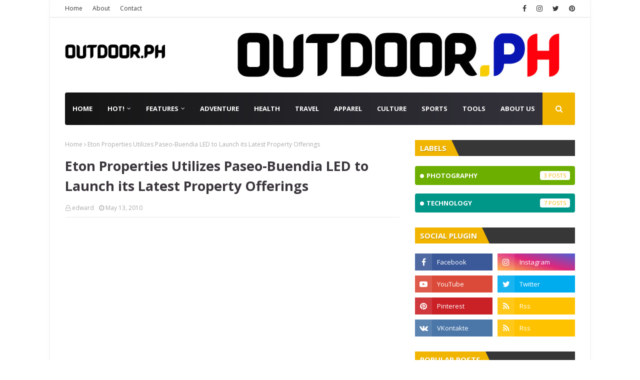

--- FILE ---
content_type: text/html; charset=utf-8
request_url: https://www.google.com/recaptcha/api2/aframe
body_size: 266
content:
<!DOCTYPE HTML><html><head><meta http-equiv="content-type" content="text/html; charset=UTF-8"></head><body><script nonce="hj9OcT1HBskSgFF0AZCdpg">/** Anti-fraud and anti-abuse applications only. See google.com/recaptcha */ try{var clients={'sodar':'https://pagead2.googlesyndication.com/pagead/sodar?'};window.addEventListener("message",function(a){try{if(a.source===window.parent){var b=JSON.parse(a.data);var c=clients[b['id']];if(c){var d=document.createElement('img');d.src=c+b['params']+'&rc='+(localStorage.getItem("rc::a")?sessionStorage.getItem("rc::b"):"");window.document.body.appendChild(d);sessionStorage.setItem("rc::e",parseInt(sessionStorage.getItem("rc::e")||0)+1);localStorage.setItem("rc::h",'1769970590799');}}}catch(b){}});window.parent.postMessage("_grecaptcha_ready", "*");}catch(b){}</script></body></html>

--- FILE ---
content_type: text/javascript; charset=UTF-8
request_url: https://www.outdoor.ph/feeds/posts/default/-/Sea?alt=json-in-script&max-results=3&callback=jQuery112407110595113835323_1769970586711&_=1769970586712
body_size: 2568
content:
// API callback
jQuery112407110595113835323_1769970586711({"version":"1.0","encoding":"UTF-8","feed":{"xmlns":"http://www.w3.org/2005/Atom","xmlns$openSearch":"http://a9.com/-/spec/opensearchrss/1.0/","xmlns$blogger":"http://schemas.google.com/blogger/2008","xmlns$georss":"http://www.georss.org/georss","xmlns$gd":"http://schemas.google.com/g/2005","xmlns$thr":"http://purl.org/syndication/thread/1.0","id":{"$t":"tag:blogger.com,1999:blog-12052999"},"updated":{"$t":"2024-12-19T11:30:32.476+08:00"},"category":[{"term":"01 EDSA"},{"term":"Industry News"},{"term":"Area-Makati"},{"term":"Area-Guadalupe"},{"term":"Industry Events"},{"term":"* AVAILABLE SITES"},{"term":"Area-Mandaluyong"},{"term":"OAAP"},{"term":"POVs"},{"term":"Industry News - Regional"},{"term":"Industry News - International"},{"term":"Area-Boni"},{"term":"DPWH"},{"term":"Featured"},{"term":"03 C5"},{"term":"Monitoring Photos"},{"term":"02 SLEX"},{"term":"OOH Medium-LED"},{"term":"OOH Research"},{"term":"Digital OOH"},{"term":"Client\/Advertiser-Coke"},{"term":"Media Agency-UniversalMcCann"},{"term":"Spotlight"},{"term":"Area-Pasay"},{"term":"Client\/Advertiser-Belo"},{"term":"MMDA"},{"term":"OOH Medium-Billboard"},{"term":"Area-Vismin-Bacolod"},{"term":"Available-EDSA"},{"term":"Client\/Advertiser-Bench"},{"term":"Total Industry"},{"term":"Area-QC Cubao"},{"term":"Area-Vismin-Cebu"},{"term":"Technology"},{"term":"Client\/Advertiser-Globe Telecom"},{"term":"Culture"},{"term":"OOH Medium-LCD"},{"term":"OOH Medium-MRT"},{"term":"PhilCOuRSe"},{"term":"Sports"},{"term":"Total OOH"},{"term":"Area-Paranaque"},{"term":"Client\/Advertiser-Flawless"},{"term":"Creatives and Design"},{"term":"Creatives\/Design"},{"term":"Digital Advertising"},{"term":"Media Agency-Starcom"},{"term":"News\/Events"},{"term":"OOH"},{"term":"OOH Measurement"},{"term":"Total Media"},{"term":"Apparel"},{"term":"Area-Pasig"},{"term":"Available-C5"},{"term":"Available-SLEX"},{"term":"Client\/Advertiser-Century Prop"},{"term":"Gear"},{"term":"Industry Standards"},{"term":"Lifestyle"},{"term":"Media Agency-MediaEdge"},{"term":"New Media-Mall"},{"term":"Travel"},{"term":"Area-QC Balintawak"},{"term":"Client\/Advertiser-BPI"},{"term":"Client\/Advertiser-Canon"},{"term":"Client\/Advertiser-Ford"},{"term":"Client\/Advertiser-Lenovo"},{"term":"Client\/Advertiser-Samsung"},{"term":"Client\/Advertiser-Standard Chartered"},{"term":"Client\/Advertiser-Unilever"},{"term":"Creative Executions"},{"term":"Health"},{"term":"Malacanang"},{"term":"Media Agency-DDB"},{"term":"Metrics"},{"term":"OOH Medium-Building Wrap"},{"term":"OOH Medium-Bus Sheds"},{"term":"Photography"},{"term":"Profile : Lloyd Tronco"},{"term":"Weather"},{"term":"* CONTACT"},{"term":"05 QUEZON AVENUE"},{"term":"Area-Buendia"},{"term":"Area-LuzonCentral-Clark\/Subic"},{"term":"Area-Magallanes"},{"term":"Area-Pioneer"},{"term":"Area-QC North Triangle"},{"term":"Available-NLEX"},{"term":"Client\/Advertiser-Accenture"},{"term":"Client\/Advertiser-Azarro"},{"term":"Client\/Advertiser-Chowking"},{"term":"Client\/Advertiser-Eastwest Bank"},{"term":"Client\/Advertiser-Hayden"},{"term":"Client\/Advertiser-LBC"},{"term":"Client\/Advertiser-Marie France"},{"term":"Client\/Advertiser-Nitro Drink"},{"term":"Client\/Advertiser-Nokia"},{"term":"Client\/Advertiser-Payless Shoes"},{"term":"Client\/Advertiser-Penshoppe"},{"term":"Client\/Advertiser-Philam"},{"term":"Client\/Advertiser-Sexy Solutions"},{"term":"Client\/Advertiser-Smart"},{"term":"Client\/Advertiser-Sony Ericsson"},{"term":"Client\/Advertiser-Splash-Kolours"},{"term":"Client\/Advertiser-Splash-Maxipeel"},{"term":"Client\/Advertiser-TV5"},{"term":"Client\/Advertiser-Triumph"},{"term":"Client\/Advertiser-Unilab"},{"term":"Congress"},{"term":"Media Agency-PHD"},{"term":"OOH Medium-Posters\/Billboards"},{"term":"Posterscope"},{"term":"Tools"},{"term":"04 NLEX"},{"term":"Aegis"},{"term":"Area-Fort Bonifacio"},{"term":"Area-Libis"},{"term":"Area-Manila Espana"},{"term":"Area-Manila Sta Cruz"},{"term":"Area-QC Gilmore"},{"term":"Area-QC Katipunan"},{"term":"Area-QC Libis"},{"term":"Area-QC Quezon Ave"},{"term":"Area-QC Santolan"},{"term":"Area-Vismin-Iloilo"},{"term":"Area-Vismin-Zamboanga"},{"term":"COVID19"},{"term":"Client\/Advertiser-ABS-CBN"},{"term":"Client\/Advertiser-AIG"},{"term":"Client\/Advertiser-Allied Bank"},{"term":"Client\/Advertiser-Audi"},{"term":"Client\/Advertiser-Avon"},{"term":"Client\/Advertiser-Ayala"},{"term":"Client\/Advertiser-BDO"},{"term":"Client\/Advertiser-Bayo"},{"term":"Client\/Advertiser-Blackberry"},{"term":"Client\/Advertiser-Boardwalk"},{"term":"Client\/Advertiser-Caronia"},{"term":"Client\/Advertiser-Citibank"},{"term":"Client\/Advertiser-Dell"},{"term":"Client\/Advertiser-GSK"},{"term":"Client\/Advertiser-Gatorade"},{"term":"Client\/Advertiser-Goldilocks"},{"term":"Client\/Advertiser-Greenwich"},{"term":"Client\/Advertiser-HP"},{"term":"Client\/Advertiser-HSBC"},{"term":"Client\/Advertiser-Harvey Fresh"},{"term":"Client\/Advertiser-Honda"},{"term":"Client\/Advertiser-Hypermarket"},{"term":"Client\/Advertiser-Jewelmer"},{"term":"Client\/Advertiser-Jollibee"},{"term":"Client\/Advertiser-KFC"},{"term":"Client\/Advertiser-Lhuillier"},{"term":"Client\/Advertiser-Lucky Me"},{"term":"Client\/Advertiser-Mint"},{"term":"Client\/Advertiser-Monde"},{"term":"Client\/Advertiser-Nike"},{"term":"Client\/Advertiser-Oxygen"},{"term":"Client\/Advertiser-PMPMI"},{"term":"Client\/Advertiser-Pepsi"},{"term":"Client\/Advertiser-Periwinkle"},{"term":"Client\/Advertiser-Pfizer"},{"term":"Client\/Advertiser-Philplans"},{"term":"Client\/Advertiser-Rayban"},{"term":"Client\/Advertiser-Red Ribbon"},{"term":"Client\/Advertiser-Rexona"},{"term":"Client\/Advertiser-Robinsons Land"},{"term":"Client\/Advertiser-SeaAir"},{"term":"Client\/Advertiser-Shell"},{"term":"Client\/Advertiser-Sony"},{"term":"Client\/Advertiser-Sunlife"},{"term":"Client\/Advertiser-Toblerone"},{"term":"Client\/Advertiser-Unionbank"},{"term":"Client\/Advertiser-Wade"},{"term":"Comments"},{"term":"Contact"},{"term":"Kinetic"},{"term":"Media Agency-Mediacom"},{"term":"Media Agency-ZenithOptimedia"},{"term":"Navia"},{"term":"New Media-Theater"},{"term":"New Media-Transit"},{"term":"OHAAP"},{"term":"OMAG"},{"term":"OOH Medium-Air Ads"},{"term":"OOH Medium-Car Ads"},{"term":"OOH Medium-Floor Stickers"},{"term":"OOH Medium-LRT"},{"term":"OOH Medium-Lampost Banners"},{"term":"OOH Medium-Lightbox-Ayala"},{"term":"OOH Medium-Lightbox-Ayala Underpasses"},{"term":"OOH Medium-Roving BB"},{"term":"Places To Visit"},{"term":"Rides"},{"term":"Sea"},{"term":"Senate"},{"term":"Social Media"},{"term":"Social Networking"},{"term":"Thanks"},{"term":"Times Square"},{"term":"Traffic Count"},{"term":"Watches"}],"title":{"type":"text","$t":"   OUTDOOR.PH"},"subtitle":{"type":"html","$t":"all about the Outdoor Lifestyle in the Philippines."},"link":[{"rel":"http://schemas.google.com/g/2005#feed","type":"application/atom+xml","href":"https:\/\/www.outdoor.ph\/feeds\/posts\/default"},{"rel":"self","type":"application/atom+xml","href":"https:\/\/www.blogger.com\/feeds\/12052999\/posts\/default\/-\/Sea?alt=json-in-script\u0026max-results=3"},{"rel":"alternate","type":"text/html","href":"https:\/\/www.outdoor.ph\/search\/label\/Sea"},{"rel":"hub","href":"http://pubsubhubbub.appspot.com/"}],"author":[{"name":{"$t":"Unknown"},"email":{"$t":"noreply@blogger.com"},"gd$image":{"rel":"http://schemas.google.com/g/2005#thumbnail","width":"16","height":"16","src":"https:\/\/img1.blogblog.com\/img\/b16-rounded.gif"}}],"generator":{"version":"7.00","uri":"http://www.blogger.com","$t":"Blogger"},"openSearch$totalResults":{"$t":"1"},"openSearch$startIndex":{"$t":"1"},"openSearch$itemsPerPage":{"$t":"3"},"entry":[{"id":{"$t":"tag:blogger.com,1999:blog-12052999.post-5331091072200922180"},"published":{"$t":"2020-08-23T08:00:00.000+08:00"},"updated":{"$t":"2020-08-23T23:12:13.638+08:00"},"category":[{"scheme":"http://www.blogger.com/atom/ns#","term":"Apparel"},{"scheme":"http://www.blogger.com/atom/ns#","term":"Culture"},{"scheme":"http://www.blogger.com/atom/ns#","term":"Featured"},{"scheme":"http://www.blogger.com/atom/ns#","term":"Lifestyle"},{"scheme":"http://www.blogger.com/atom/ns#","term":"Photography"},{"scheme":"http://www.blogger.com/atom/ns#","term":"Sea"},{"scheme":"http://www.blogger.com/atom/ns#","term":"Spotlight"},{"scheme":"http://www.blogger.com/atom/ns#","term":"Tools"}],"title":{"type":"text","$t":"Outdoor.PH"},"content":{"type":"html","$t":"\u003Cdiv class=\"separator\" style=\"clear: both; text-align: center;\"\u003E\n\u003Ca href=\"https:\/\/blogger.googleusercontent.com\/img\/b\/R29vZ2xl\/AVvXsEiHuaSY-A6lsLWTEdg5Yfo5OhUTFVgBqhWZ38anViqEci6Z_Ga-0tE7p5gXehGYc1gUev1maqDWGcqy8wWwTT9gWRDXrOdyLd3v6Noz5VwTynhq8lyXYw-evFKq-mE5vo3TZKYi5w\/s1600\/00_outdoorph_0001.jpg\" imageanchor=\"1\" style=\"margin-left: 1em; margin-right: 1em;\"\u003E\u003Cimg border=\"0\" data-original-height=\"576\" data-original-width=\"1024\" src=\"https:\/\/blogger.googleusercontent.com\/img\/b\/R29vZ2xl\/AVvXsEiHuaSY-A6lsLWTEdg5Yfo5OhUTFVgBqhWZ38anViqEci6Z_Ga-0tE7p5gXehGYc1gUev1maqDWGcqy8wWwTT9gWRDXrOdyLd3v6Noz5VwTynhq8lyXYw-evFKq-mE5vo3TZKYi5w\/s1600\/00_outdoorph_0001.jpg\" \/\u003E\u003C\/a\u003E\u003C\/div\u003E\n\u003Cbr \/\u003E\n\u003Cscript async=\"\" data-ad-client=\"ca-pub-6389289657085016\" src=\"https:\/\/pagead2.googlesyndication.com\/pagead\/js\/adsbygoogle.js\"\u003E\u003C\/script\u003E"},"link":[{"rel":"replies","type":"application/atom+xml","href":"https:\/\/www.outdoor.ph\/feeds\/5331091072200922180\/comments\/default","title":"Post Comments"},{"rel":"replies","type":"text/html","href":"https:\/\/www.blogger.com\/comment\/fullpage\/post\/12052999\/5331091072200922180?isPopup=true","title":"0 Comments"},{"rel":"edit","type":"application/atom+xml","href":"https:\/\/www.blogger.com\/feeds\/12052999\/posts\/default\/5331091072200922180"},{"rel":"self","type":"application/atom+xml","href":"https:\/\/www.blogger.com\/feeds\/12052999\/posts\/default\/5331091072200922180"},{"rel":"alternate","type":"text/html","href":"https:\/\/www.outdoor.ph\/2020\/08\/outdoorph.html","title":"Outdoor.PH"}],"author":[{"name":{"$t":"Unknown"},"email":{"$t":"noreply@blogger.com"},"gd$image":{"rel":"http://schemas.google.com/g/2005#thumbnail","width":"16","height":"16","src":"https:\/\/img1.blogblog.com\/img\/b16-rounded.gif"}}],"media$thumbnail":{"xmlns$media":"http://search.yahoo.com/mrss/","url":"https:\/\/blogger.googleusercontent.com\/img\/b\/R29vZ2xl\/AVvXsEiHuaSY-A6lsLWTEdg5Yfo5OhUTFVgBqhWZ38anViqEci6Z_Ga-0tE7p5gXehGYc1gUev1maqDWGcqy8wWwTT9gWRDXrOdyLd3v6Noz5VwTynhq8lyXYw-evFKq-mE5vo3TZKYi5w\/s72-c\/00_outdoorph_0001.jpg","height":"72","width":"72"},"thr$total":{"$t":"0"}}]}});

--- FILE ---
content_type: text/javascript; charset=UTF-8
request_url: https://www.outdoor.ph/feeds/posts/default/-/Spotlight?alt=json-in-script&max-results=5&callback=jQuery112407110595113835323_1769970586709&_=1769970586710
body_size: 11653
content:
// API callback
jQuery112407110595113835323_1769970586709({"version":"1.0","encoding":"UTF-8","feed":{"xmlns":"http://www.w3.org/2005/Atom","xmlns$openSearch":"http://a9.com/-/spec/opensearchrss/1.0/","xmlns$blogger":"http://schemas.google.com/blogger/2008","xmlns$georss":"http://www.georss.org/georss","xmlns$gd":"http://schemas.google.com/g/2005","xmlns$thr":"http://purl.org/syndication/thread/1.0","id":{"$t":"tag:blogger.com,1999:blog-12052999"},"updated":{"$t":"2024-12-19T11:30:32.476+08:00"},"category":[{"term":"01 EDSA"},{"term":"Industry News"},{"term":"Area-Makati"},{"term":"Area-Guadalupe"},{"term":"Industry Events"},{"term":"* AVAILABLE SITES"},{"term":"Area-Mandaluyong"},{"term":"OAAP"},{"term":"POVs"},{"term":"Industry News - Regional"},{"term":"Industry News - International"},{"term":"Area-Boni"},{"term":"DPWH"},{"term":"Featured"},{"term":"03 C5"},{"term":"Monitoring Photos"},{"term":"02 SLEX"},{"term":"OOH Medium-LED"},{"term":"OOH Research"},{"term":"Digital OOH"},{"term":"Client\/Advertiser-Coke"},{"term":"Media Agency-UniversalMcCann"},{"term":"Spotlight"},{"term":"Area-Pasay"},{"term":"Client\/Advertiser-Belo"},{"term":"MMDA"},{"term":"OOH Medium-Billboard"},{"term":"Area-Vismin-Bacolod"},{"term":"Available-EDSA"},{"term":"Client\/Advertiser-Bench"},{"term":"Total Industry"},{"term":"Area-QC Cubao"},{"term":"Area-Vismin-Cebu"},{"term":"Technology"},{"term":"Client\/Advertiser-Globe Telecom"},{"term":"Culture"},{"term":"OOH Medium-LCD"},{"term":"OOH Medium-MRT"},{"term":"PhilCOuRSe"},{"term":"Sports"},{"term":"Total OOH"},{"term":"Area-Paranaque"},{"term":"Client\/Advertiser-Flawless"},{"term":"Creatives and Design"},{"term":"Creatives\/Design"},{"term":"Digital Advertising"},{"term":"Media Agency-Starcom"},{"term":"News\/Events"},{"term":"OOH"},{"term":"OOH Measurement"},{"term":"Total Media"},{"term":"Apparel"},{"term":"Area-Pasig"},{"term":"Available-C5"},{"term":"Available-SLEX"},{"term":"Client\/Advertiser-Century Prop"},{"term":"Gear"},{"term":"Industry Standards"},{"term":"Lifestyle"},{"term":"Media Agency-MediaEdge"},{"term":"New Media-Mall"},{"term":"Travel"},{"term":"Area-QC Balintawak"},{"term":"Client\/Advertiser-BPI"},{"term":"Client\/Advertiser-Canon"},{"term":"Client\/Advertiser-Ford"},{"term":"Client\/Advertiser-Lenovo"},{"term":"Client\/Advertiser-Samsung"},{"term":"Client\/Advertiser-Standard Chartered"},{"term":"Client\/Advertiser-Unilever"},{"term":"Creative Executions"},{"term":"Health"},{"term":"Malacanang"},{"term":"Media Agency-DDB"},{"term":"Metrics"},{"term":"OOH Medium-Building Wrap"},{"term":"OOH Medium-Bus Sheds"},{"term":"Photography"},{"term":"Profile : Lloyd Tronco"},{"term":"Weather"},{"term":"* CONTACT"},{"term":"05 QUEZON AVENUE"},{"term":"Area-Buendia"},{"term":"Area-LuzonCentral-Clark\/Subic"},{"term":"Area-Magallanes"},{"term":"Area-Pioneer"},{"term":"Area-QC North Triangle"},{"term":"Available-NLEX"},{"term":"Client\/Advertiser-Accenture"},{"term":"Client\/Advertiser-Azarro"},{"term":"Client\/Advertiser-Chowking"},{"term":"Client\/Advertiser-Eastwest Bank"},{"term":"Client\/Advertiser-Hayden"},{"term":"Client\/Advertiser-LBC"},{"term":"Client\/Advertiser-Marie France"},{"term":"Client\/Advertiser-Nitro Drink"},{"term":"Client\/Advertiser-Nokia"},{"term":"Client\/Advertiser-Payless Shoes"},{"term":"Client\/Advertiser-Penshoppe"},{"term":"Client\/Advertiser-Philam"},{"term":"Client\/Advertiser-Sexy Solutions"},{"term":"Client\/Advertiser-Smart"},{"term":"Client\/Advertiser-Sony Ericsson"},{"term":"Client\/Advertiser-Splash-Kolours"},{"term":"Client\/Advertiser-Splash-Maxipeel"},{"term":"Client\/Advertiser-TV5"},{"term":"Client\/Advertiser-Triumph"},{"term":"Client\/Advertiser-Unilab"},{"term":"Congress"},{"term":"Media Agency-PHD"},{"term":"OOH Medium-Posters\/Billboards"},{"term":"Posterscope"},{"term":"Tools"},{"term":"04 NLEX"},{"term":"Aegis"},{"term":"Area-Fort Bonifacio"},{"term":"Area-Libis"},{"term":"Area-Manila Espana"},{"term":"Area-Manila Sta Cruz"},{"term":"Area-QC Gilmore"},{"term":"Area-QC Katipunan"},{"term":"Area-QC Libis"},{"term":"Area-QC Quezon Ave"},{"term":"Area-QC Santolan"},{"term":"Area-Vismin-Iloilo"},{"term":"Area-Vismin-Zamboanga"},{"term":"COVID19"},{"term":"Client\/Advertiser-ABS-CBN"},{"term":"Client\/Advertiser-AIG"},{"term":"Client\/Advertiser-Allied Bank"},{"term":"Client\/Advertiser-Audi"},{"term":"Client\/Advertiser-Avon"},{"term":"Client\/Advertiser-Ayala"},{"term":"Client\/Advertiser-BDO"},{"term":"Client\/Advertiser-Bayo"},{"term":"Client\/Advertiser-Blackberry"},{"term":"Client\/Advertiser-Boardwalk"},{"term":"Client\/Advertiser-Caronia"},{"term":"Client\/Advertiser-Citibank"},{"term":"Client\/Advertiser-Dell"},{"term":"Client\/Advertiser-GSK"},{"term":"Client\/Advertiser-Gatorade"},{"term":"Client\/Advertiser-Goldilocks"},{"term":"Client\/Advertiser-Greenwich"},{"term":"Client\/Advertiser-HP"},{"term":"Client\/Advertiser-HSBC"},{"term":"Client\/Advertiser-Harvey Fresh"},{"term":"Client\/Advertiser-Honda"},{"term":"Client\/Advertiser-Hypermarket"},{"term":"Client\/Advertiser-Jewelmer"},{"term":"Client\/Advertiser-Jollibee"},{"term":"Client\/Advertiser-KFC"},{"term":"Client\/Advertiser-Lhuillier"},{"term":"Client\/Advertiser-Lucky Me"},{"term":"Client\/Advertiser-Mint"},{"term":"Client\/Advertiser-Monde"},{"term":"Client\/Advertiser-Nike"},{"term":"Client\/Advertiser-Oxygen"},{"term":"Client\/Advertiser-PMPMI"},{"term":"Client\/Advertiser-Pepsi"},{"term":"Client\/Advertiser-Periwinkle"},{"term":"Client\/Advertiser-Pfizer"},{"term":"Client\/Advertiser-Philplans"},{"term":"Client\/Advertiser-Rayban"},{"term":"Client\/Advertiser-Red Ribbon"},{"term":"Client\/Advertiser-Rexona"},{"term":"Client\/Advertiser-Robinsons Land"},{"term":"Client\/Advertiser-SeaAir"},{"term":"Client\/Advertiser-Shell"},{"term":"Client\/Advertiser-Sony"},{"term":"Client\/Advertiser-Sunlife"},{"term":"Client\/Advertiser-Toblerone"},{"term":"Client\/Advertiser-Unionbank"},{"term":"Client\/Advertiser-Wade"},{"term":"Comments"},{"term":"Contact"},{"term":"Kinetic"},{"term":"Media Agency-Mediacom"},{"term":"Media Agency-ZenithOptimedia"},{"term":"Navia"},{"term":"New Media-Theater"},{"term":"New Media-Transit"},{"term":"OHAAP"},{"term":"OMAG"},{"term":"OOH Medium-Air Ads"},{"term":"OOH Medium-Car Ads"},{"term":"OOH Medium-Floor Stickers"},{"term":"OOH Medium-LRT"},{"term":"OOH Medium-Lampost Banners"},{"term":"OOH Medium-Lightbox-Ayala"},{"term":"OOH Medium-Lightbox-Ayala Underpasses"},{"term":"OOH Medium-Roving BB"},{"term":"Places To Visit"},{"term":"Rides"},{"term":"Sea"},{"term":"Senate"},{"term":"Social Media"},{"term":"Social Networking"},{"term":"Thanks"},{"term":"Times Square"},{"term":"Traffic Count"},{"term":"Watches"}],"title":{"type":"text","$t":"   OUTDOOR.PH"},"subtitle":{"type":"html","$t":"all about the Outdoor Lifestyle in the Philippines."},"link":[{"rel":"http://schemas.google.com/g/2005#feed","type":"application/atom+xml","href":"https:\/\/www.outdoor.ph\/feeds\/posts\/default"},{"rel":"self","type":"application/atom+xml","href":"https:\/\/www.blogger.com\/feeds\/12052999\/posts\/default\/-\/Spotlight?alt=json-in-script\u0026max-results=5"},{"rel":"alternate","type":"text/html","href":"https:\/\/www.outdoor.ph\/search\/label\/Spotlight"},{"rel":"hub","href":"http://pubsubhubbub.appspot.com/"},{"rel":"next","type":"application/atom+xml","href":"https:\/\/www.blogger.com\/feeds\/12052999\/posts\/default\/-\/Spotlight\/-\/Spotlight?alt=json-in-script\u0026start-index=6\u0026max-results=5"}],"author":[{"name":{"$t":"Unknown"},"email":{"$t":"noreply@blogger.com"},"gd$image":{"rel":"http://schemas.google.com/g/2005#thumbnail","width":"16","height":"16","src":"https:\/\/img1.blogblog.com\/img\/b16-rounded.gif"}}],"generator":{"version":"7.00","uri":"http://www.blogger.com","$t":"Blogger"},"openSearch$totalResults":{"$t":"10"},"openSearch$startIndex":{"$t":"1"},"openSearch$itemsPerPage":{"$t":"5"},"entry":[{"id":{"$t":"tag:blogger.com,1999:blog-12052999.post-3556556869974629612"},"published":{"$t":"2022-02-17T06:55:00.000+08:00"},"updated":{"$t":"2022-02-17T06:55:21.134+08:00"},"category":[{"scheme":"http://www.blogger.com/atom/ns#","term":"Featured"},{"scheme":"http://www.blogger.com/atom/ns#","term":"Spotlight"}],"title":{"type":"text","$t":"OUTDOOR.PH - The Blog on The Outdoor Lifestyle"},"content":{"type":"html","$t":"\u003Cdiv class=\"separator\" style=\"clear: both; text-align: center;\"\u003E\n\u003Ca href=\"https:\/\/blogger.googleusercontent.com\/img\/b\/R29vZ2xl\/AVvXsEhYwflUnAver5Gr28ZNoNFc9VgbNbSAU4zNbo2QJm-TU9EZAzXxJbdqItCBh2Z_L-erLsnJsy91s7U4Z-nOUr_tEM5J6rqgpASJYfa6Y3k5Kc97sJLql9FOjxmmiIedHdSxiqbuTQ\/s1600\/00_outdoorph_0000.jpg\" imageanchor=\"1\" style=\"margin-left: 1em; margin-right: 1em;\"\u003E\u003Cimg border=\"0\" data-original-height=\"576\" data-original-width=\"1024\" src=\"https:\/\/blogger.googleusercontent.com\/img\/b\/R29vZ2xl\/AVvXsEhYwflUnAver5Gr28ZNoNFc9VgbNbSAU4zNbo2QJm-TU9EZAzXxJbdqItCBh2Z_L-erLsnJsy91s7U4Z-nOUr_tEM5J6rqgpASJYfa6Y3k5Kc97sJLql9FOjxmmiIedHdSxiqbuTQ\/s1600\/00_outdoorph_0000.jpg\" \/\u003E\u003C\/a\u003E\u003C\/div\u003E\n\u003Cdiv style=\"text-align: center;\"\u003E\n\u003Cb\u003E\u003Cspan style=\"font-size: x-large;\"\u003EOUTDOOR.PH - The Blog on the Outdoor Lifestyle\u003C\/span\u003E\u003C\/b\u003E\u003C\/div\u003E\n\u003Cscript async=\"\" data-ad-client=\"ca-pub-6389289657085016\" src=\"https:\/\/pagead2.googlesyndication.com\/pagead\/js\/adsbygoogle.js\"\u003E\u003C\/script\u003E\n"},"link":[{"rel":"replies","type":"application/atom+xml","href":"https:\/\/www.outdoor.ph\/feeds\/3556556869974629612\/comments\/default","title":"Post Comments"},{"rel":"replies","type":"text/html","href":"https:\/\/www.blogger.com\/comment\/fullpage\/post\/12052999\/3556556869974629612?isPopup=true","title":"0 Comments"},{"rel":"edit","type":"application/atom+xml","href":"https:\/\/www.blogger.com\/feeds\/12052999\/posts\/default\/3556556869974629612"},{"rel":"self","type":"application/atom+xml","href":"https:\/\/www.blogger.com\/feeds\/12052999\/posts\/default\/3556556869974629612"},{"rel":"alternate","type":"text/html","href":"https:\/\/www.outdoor.ph\/2020\/08\/outdoorph-blog-on-outdoor-lifestyle.html","title":"OUTDOOR.PH - The Blog on The Outdoor Lifestyle"}],"author":[{"name":{"$t":"Unknown"},"email":{"$t":"noreply@blogger.com"},"gd$image":{"rel":"http://schemas.google.com/g/2005#thumbnail","width":"16","height":"16","src":"https:\/\/img1.blogblog.com\/img\/b16-rounded.gif"}}],"media$thumbnail":{"xmlns$media":"http://search.yahoo.com/mrss/","url":"https:\/\/blogger.googleusercontent.com\/img\/b\/R29vZ2xl\/AVvXsEhYwflUnAver5Gr28ZNoNFc9VgbNbSAU4zNbo2QJm-TU9EZAzXxJbdqItCBh2Z_L-erLsnJsy91s7U4Z-nOUr_tEM5J6rqgpASJYfa6Y3k5Kc97sJLql9FOjxmmiIedHdSxiqbuTQ\/s72-c\/00_outdoorph_0000.jpg","height":"72","width":"72"},"thr$total":{"$t":"0"}},{"id":{"$t":"tag:blogger.com,1999:blog-12052999.post-5400946989739289450"},"published":{"$t":"2021-07-13T21:02:00.009+08:00"},"updated":{"$t":"2021-07-14T01:42:04.277+08:00"},"category":[{"scheme":"http://www.blogger.com/atom/ns#","term":"Apparel"},{"scheme":"http://www.blogger.com/atom/ns#","term":"Culture"},{"scheme":"http://www.blogger.com/atom/ns#","term":"Featured"},{"scheme":"http://www.blogger.com/atom/ns#","term":"Gear"},{"scheme":"http://www.blogger.com/atom/ns#","term":"Sports"},{"scheme":"http://www.blogger.com/atom/ns#","term":"Spotlight"},{"scheme":"http://www.blogger.com/atom/ns#","term":"Watches"}],"title":{"type":"text","$t":"TAG Heuer’s Connected Super Mario Will Gamify Your Smart Watch With 90s Nostalgia"},"content":{"type":"html","$t":"\u003Cp\u003E\u003C\/p\u003E\u003Cdiv class=\"separator\" style=\"clear: both; text-align: center;\"\u003E\u003Ca href=\"https:\/\/blogger.googleusercontent.com\/img\/b\/R29vZ2xl\/AVvXsEiAomkFbfMEejbRsCyh8lTFe81bRXnuImxk-4iE7_wBwh4cuE3KgcVM1c2DeoMSIA_xZfNz3L5GJ1is08gt1RVWUJ7xllvB9tUyr9m8R7EndwxG-ZL-E0xWgK9Wk3HXPWvobh9O\/s1162\/mario01.jpg\" imageanchor=\"1\" style=\"margin-left: 1em; margin-right: 1em;\"\u003E\u003Cimg border=\"0\" data-original-height=\"661\" data-original-width=\"1162\" src=\"https:\/\/blogger.googleusercontent.com\/img\/b\/R29vZ2xl\/AVvXsEiAomkFbfMEejbRsCyh8lTFe81bRXnuImxk-4iE7_wBwh4cuE3KgcVM1c2DeoMSIA_xZfNz3L5GJ1is08gt1RVWUJ7xllvB9tUyr9m8R7EndwxG-ZL-E0xWgK9Wk3HXPWvobh9O\/s16000\/mario01.jpg\" \/\u003E\u003C\/a\u003E\u003C\/div\u003E\u003Cbr \/\u003E\u003Cbr \/\u003E\u003Cspan style=\"font-size: large;\"\u003EIntrepid video game icon Mario – as in Super Mario – is the subject of a new collaboration between TAG Heuer and Nintendo, who have worked together to bring the plump plumber to life in a limited edition luxury smartwatch. And while it may have come out of nowhere, it makes sense that Nintendo’s most successful character, built on the idea of constantly staying active, should walk, run or jump into the hearts of TAG Heuer fans with the TAG Heuer Connected Super Mario watch.\u003Cbr \/\u003E\u003Cbr \/\u003EWith nostalgia caked into the new TAG Heuer Connected Super Mario watch, the limited edition release will see just 2,000 pieces offered from the launch date on July 15th. Available online, or via selected TAG Heuer boutiques around the world, the 45mm smartwatch will boast a unique Super Mario dial to complement the suite of features Connected watch users have come to love. These include a heart rate monitor, GPS, compass, accelerometer, metrics, and recorded activities with third-party integration, gamifying goals and helping wearers achieve them throughout the day, with real-time feedback, in tandem with the house-designed TAG Heuer Sport app.\u003Cbr \/\u003E\u003Cbr \/\u003E\u003C\/span\u003E\u003Cbr \/\u003E\u003Cspan style=\"font-size: large;\"\u003E\u003Ca href=\"https:\/\/blogger.googleusercontent.com\/img\/b\/R29vZ2xl\/AVvXsEjbcyhY54CHcZicZ62q4qzBmLvzuzzg7RO1p55lONEuMU_yj3FpRjrcJZwK9nnx8v4obmfi2X8EuiypQId8vFBoEV81dw4wgCgbgzAFyPNjHL31Wu9wSiNkIRMtIQQ85Wnkc6VF\/s1162\/mario02.jpg\" style=\"margin-left: 1em; margin-right: 1em;\"\u003E\u003Cimg border=\"0\" data-original-height=\"661\" data-original-width=\"1162\" src=\"https:\/\/blogger.googleusercontent.com\/img\/b\/R29vZ2xl\/AVvXsEjbcyhY54CHcZicZ62q4qzBmLvzuzzg7RO1p55lONEuMU_yj3FpRjrcJZwK9nnx8v4obmfi2X8EuiypQId8vFBoEV81dw4wgCgbgzAFyPNjHL31Wu9wSiNkIRMtIQQ85Wnkc6VF\/s16000\/mario02.jpg\" \/\u003E\u003C\/a\u003E\u003Cbr \/\u003EArriving in a steel case with a very comfortable rubber strap, the TAG Heuer Connected Super Mario watch provides excellent wearability for any land or water-based activities, down to 5ATM (50m). The 430 mAh battery should provide wearers enough juice for a full day under normal usage conditions – that is, 20 hours with 1 hour of activity, and 6 hours for more intensive sports use utilising the GPS, heart rate, and music functions.\u003Cbr \/\u003E\u003Cbr \/\u003E“For this collaboration with Nintendo, Super Mario instantly came to our minds”, said Frédéric Arnault, CEO of TAG Heuer. “And it’s not just his international and intergenerational appeal that clinched it. Mario is the ultimate super-active character whose perseverance and tenacity get him out of every situation”.\u003Cbr \/\u003E\u003Cbr \/\u003EThe most unique feature of the TAG Heuer connected is not just the seamless blend of smartwatch with traditional chronograph, it’s the exclusive watch dial. The Swiss watchmaking icons have taken the idea of gamification a bit further than expected, where Mario springs to life as a dynamic character, greeting the wearer with a welcoming salute in the morning, and becoming more animated as the day goes on and as those fitness goals are kicked. \u003Cbr \/\u003E\u003Cbr \/\u003E\u003C\/span\u003E\u003Cbr \/\u003E\u003Cspan style=\"font-size: large;\"\u003E\u003Ca href=\"https:\/\/blogger.googleusercontent.com\/img\/b\/R29vZ2xl\/AVvXsEjudtHCdkpWZzBtnckKnsOYkV54dOVqFoIlecT0beSd0z4T9anqDV1XwYtgiZepvpPrqs0YLUo775UCApQZbGBBYgRdLo-UAKi8mAp8ffjDEUqVwnEjEqv382CH2maClpGXYEEb\/s1162\/mario03.jpg\" style=\"margin-left: 1em; margin-right: 1em;\"\u003E\u003Cimg border=\"0\" data-original-height=\"661\" data-original-width=\"1162\" src=\"https:\/\/blogger.googleusercontent.com\/img\/b\/R29vZ2xl\/AVvXsEjudtHCdkpWZzBtnckKnsOYkV54dOVqFoIlecT0beSd0z4T9anqDV1XwYtgiZepvpPrqs0YLUo775UCApQZbGBBYgRdLo-UAKi8mAp8ffjDEUqVwnEjEqv382CH2maClpGXYEEb\/s16000\/mario03.jpg\" \/\u003E\u003C\/a\u003E\u003Cbr \/\u003EMario’s presence on the watch was apparently inspired by the idea of “Easter eggs” in video games, which for the unfamiliar, typically involves game designers hiding features and surprises as bonuses for players to unlock while they play through the story. As the wearer racks up their step count, the watch unlocks rewards at each stage of the set daily target.\u003Cbr \/\u003E\u003Cbr \/\u003EThe other elements of the dial represent TAG Heuer’s playful take on their famous Connected watch faces, reinterpreted across four versions where dials include special details nodding to the history of Super Mario and Nintendo. This includes two versions of the Heuer 02 watch face – one reskinned and remixed with Super Mario’s emblematic red and blue colours, and the other with subtle touches of the plumber’s signature red hat.\u003Cbr \/\u003E\u003Cbr \/\u003EThe Timekeeping dial leans more towards retro elements from the 1985 version of Super Mario Bros., featuring the titular character in pixel form. This is contrasted with the Orbital watch face version, where the usual neural network is replaced by Super Mario iconography rotating in a mesmerising movement.\u003Cbr \/\u003E\u003Cbr \/\u003E\u003Cbr \/\u003ENintendo references aren’t restricted to the dial. On the exterior, the TAG Heuer Connected Limited Edition features a bezel graduation, push buttons, and crown logo designed with the same colour of Mario’s red hat, dramatically separating it from the core Connected collection.\u003Cbr \/\u003E\u003Cbr \/\u003EThe bezel has been designed with three Super Mario booster symbols at the 3 o’clock, 6 o’clock, and 9 o’clock positions, aligning with the Mario icons included in the dial animations so wearers can unlock and constantly discover new items while they are out achieving their fitness goals in real life.\u003C\/span\u003E\u003Cbr \/\u003E\u003Cbr \/\u003E\u003Cbr \/\u003E\u003Cbr \/\u003E\u003Cp\u003E\u003C\/p\u003E"},"link":[{"rel":"replies","type":"application/atom+xml","href":"https:\/\/www.outdoor.ph\/feeds\/5400946989739289450\/comments\/default","title":"Post Comments"},{"rel":"replies","type":"text/html","href":"https:\/\/www.blogger.com\/comment\/fullpage\/post\/12052999\/5400946989739289450?isPopup=true","title":"0 Comments"},{"rel":"edit","type":"application/atom+xml","href":"https:\/\/www.blogger.com\/feeds\/12052999\/posts\/default\/5400946989739289450"},{"rel":"self","type":"application/atom+xml","href":"https:\/\/www.blogger.com\/feeds\/12052999\/posts\/default\/5400946989739289450"},{"rel":"alternate","type":"text/html","href":"https:\/\/www.outdoor.ph\/2021\/07\/tag-heuers-connected-super-mario-will.html","title":"TAG Heuer’s Connected Super Mario Will Gamify Your Smart Watch With 90s Nostalgia"}],"author":[{"name":{"$t":"Unknown"},"email":{"$t":"noreply@blogger.com"},"gd$image":{"rel":"http://schemas.google.com/g/2005#thumbnail","width":"16","height":"16","src":"https:\/\/img1.blogblog.com\/img\/b16-rounded.gif"}}],"media$thumbnail":{"xmlns$media":"http://search.yahoo.com/mrss/","url":"https:\/\/blogger.googleusercontent.com\/img\/b\/R29vZ2xl\/AVvXsEiAomkFbfMEejbRsCyh8lTFe81bRXnuImxk-4iE7_wBwh4cuE3KgcVM1c2DeoMSIA_xZfNz3L5GJ1is08gt1RVWUJ7xllvB9tUyr9m8R7EndwxG-ZL-E0xWgK9Wk3HXPWvobh9O\/s72-c\/mario01.jpg","height":"72","width":"72"},"thr$total":{"$t":"0"}},{"id":{"$t":"tag:blogger.com,1999:blog-12052999.post-1148798478424287274"},"published":{"$t":"2021-06-19T15:04:00.008+08:00"},"updated":{"$t":"2021-06-19T15:05:47.627+08:00"},"category":[{"scheme":"http://www.blogger.com/atom/ns#","term":"Sports"},{"scheme":"http://www.blogger.com/atom/ns#","term":"Spotlight"}],"title":{"type":"text","$t":"Filipina U.S. Women’s Open Golf champion Yuka Saso honored with special stamp "},"content":{"type":"html","$t":"\u003Cp\u003E\u003Cspan style=\"font-size: large;\"\u003E\u003C\/span\u003E\u003C\/p\u003E\u003Cdiv class=\"separator\" style=\"clear: both; text-align: center;\"\u003E\u003Cspan style=\"font-size: large;\"\u003E\u003Ca href=\"https:\/\/blogger.googleusercontent.com\/img\/b\/R29vZ2xl\/AVvXsEi-owM0GFwcM5J3g5UFWo6yHpMOo1Sp_fCMywrk5NrljxeGEjmgn0F-irex75SjqLD4qbyMF5nhulOXoCRkYVodYozh90ki4_R8Cj4fbsvLKEtfqSrStbteuVZ7j3KSP90LnEos\/s900\/Yuka-Saso-PHLPost.jpg\" style=\"margin-left: 1em; margin-right: 1em;\"\u003E\u003Cimg border=\"0\" data-original-height=\"900\" data-original-width=\"900\" src=\"https:\/\/blogger.googleusercontent.com\/img\/b\/R29vZ2xl\/AVvXsEi-owM0GFwcM5J3g5UFWo6yHpMOo1Sp_fCMywrk5NrljxeGEjmgn0F-irex75SjqLD4qbyMF5nhulOXoCRkYVodYozh90ki4_R8Cj4fbsvLKEtfqSrStbteuVZ7j3KSP90LnEos\/s16000\/Yuka-Saso-PHLPost.jpg\" \/\u003E\u003C\/a\u003E\u003C\/span\u003E\u003C\/div\u003E\u003Cspan style=\"font-size: large;\"\u003E\u003Cbr \/\u003ETeen golf star Yuka Saso, the first Filipina to win the United States Women’s Open Championship, will soon be featured in a special postage stamp issued by the Philippine Postal Corporation (PHLPost).\u003Cbr \/\u003E\u003Cbr \/\u003EThe PHLPost announced in a Facebook post on June 9, 2021, that Saso will be honored with a new stamp and postcard to commemorate her historic victory.\u003Cbr \/\u003E\u003Cbr \/\u003E“Thank you Yuka Saso for bringing home so much honor to the Philippines as the 1st Filipino to win the US Women’s Open Golf Championship at 19 years old,” Postmaster General Norman “Mr. Postman” Fulgencio said.\u003Cbr \/\u003E\u003Cbr \/\u003EThe 19-year-old Filipino-Japanese golfer also made history as\u003Ca href=\"https:\/\/www.latimes.com\/sports\/story\/2021-06-06\/yuka-saso-wins-us-womens-open-on-3rd-playoff-ole\"\u003E the youngest champion of the tournament\u003C\/a\u003E, tying with Inbee Park of South Korea, who achieved the same feat in 2008.\u003Cbr \/\u003E\u003Cbr \/\u003EYuka Saso climbed to \u003Ca href=\"https:\/\/sports.inquirer.net\/426096\/yuka-saso-rises-to-no-8-in-world-rankings\"\u003E9th rank in the Women’s World Golf rankings\u003C\/a\u003E after the win, bringing her closer to a Tokyo Olympics berth for the Philippines.\u003Cbr \/\u003E\u003Cbr \/\u003E“Your much deserved Post Office Stamp and Postcard are now being prepared. Again, the Post Office is very proud of you!” Fulgencio adds.\u003Cbr \/\u003E\u003Cbr \/\u003EThe Philippines’ Asian Games champion also won the Japan Ladies Professional Golf Association (JLPGA) tour in 2020, the \u003Ca href=\"https:\/\/www.pna.gov.ph\/articles\/1142784\"\u003Efirst Filipina golfer\u003C\/a\u003E to claim the LPGA title.\u003Cbr \/\u003E\u003Cbr \/\u003EFulgencio earlier announced that for the first time, the Post Office will constantly honor living Filipinos who have brought inspiration, joy, pride, and glory to the Filipino community and have heavily contributed in their chosen field by featuring them in Postage Stamps.\u003Cbr \/\u003E\u003Cbr \/\u003E“Very few notable living personalities have been featured in stamps but now we will be more inclusive in giving honor and recognition to Filipinos living and deceased,” Fulgencio said in a statement.\u003Cbr \/\u003E\u003Cbr \/\u003EThe Post Office will recognize celebrities, writers, designers, athletes, musicians, artists, scientists, and other nationally and internationally known figures of Filipino descent, both living and deceased.\u003Cbr \/\u003E\u003Cbr \/\u003EThe PHLPost previously featured Filipino modern-day heroes such as COVID-19 frontline workers and teachers in Philippine stamps.\u003Cbr \/\u003E\u003Cbr \/\u003E\u003Cbr \/\u003E\u003C\/span\u003E\u003Cbr \/\u003E\u003Cspan style=\"color: #38761d;\"\u003E\u003Cspan style=\"font-size: large;\"\u003E\u003Cspan style=\"font-size: medium;\"\u003E\u003Cspan style=\"font-size: medium;\"\u003E\u003Cb\u003E\u003Cspan face=\"\u0026quot;arial\u0026quot; , \u0026quot;helvetica\u0026quot; , sans-serif\" style=\"font-size: large;\"\u003EOther Posts :\u003C\/span\u003E\u003C\/b\u003E\u003C\/span\u003E\u003C\/span\u003E\u003C\/span\u003E\u003C\/span\u003E\u003Cbr \/\u003E\n\n\n\u003Cbr \/\u003E\n\u003Cdiv style=\"text-align: left;\"\u003E\n\u003Cbr \/\u003E\u003C\/div\u003E\n\u003Cdiv class=\"separator\" style=\"clear: both; text-align: center;\"\u003E\n\u003Ca href=\"https:\/\/www.playitright.golf\/2020\/11\/cobras-on-roll-cobra-debuts-first-3d.html\" style=\"clear: left; float: left; margin-bottom: 1em; margin-right: 1em;\"\u003E\u003Cimg border=\"0\" src=\"https:\/\/blogger.googleusercontent.com\/img\/b\/R29vZ2xl\/AVvXsEhQDai6UmazMkjm2qmFayKHZdNeeQtQx-ks5RA_KCPfZwLsEBxbdoo88smt7iVsE83vCI_0yOrcQvKr1Nh7BAp38ClIvboMlUTNt-fWKYT7nroxxrMB_6H4V9gG9FquUZ12cWSV\/s1024\/CobraPrintedPutter.jpg\" width=\"355\" \/\u003E\u003C\/a\u003E\u003C\/div\u003E\n\u003Cdiv style=\"text-align: left;\"\u003E\n\u003Cspan style=\"font-size: xx-small;\"\u003E\u003Ca href=\"https:\/\/www.playitright.golf\/2020\/11\/cobras-on-roll-cobra-debuts-first-3d.html\"\u003E\u003Cspan style=\"font-size: large;\"\u003E\u003Cspan face=\"\u0026quot;arial\u0026quot; , \u0026quot;helvetica\u0026quot; , sans-serif\"\u003E\u003Cb\u003E\u003Cspan face=\"\u0026quot;arial\u0026quot; , \u0026quot;helvetica\u0026quot; , sans-serif\"\u003ECobra's on a Roll - Cobra debuts the first mass produced 3D printed putter\u003C\/span\u003E\u003Cspan face=\"\u0026quot;arial\u0026quot; , \u0026quot;helvetica\u0026quot; , sans-serif\"\u003E \u003C\/span\u003E\u003C\/b\u003E\u003C\/span\u003E\u003C\/span\u003E\u003C\/a\u003E\u003C\/span\u003E\u003C\/div\u003E\n\u003Cdiv style=\"text-align: left;\"\u003ECobra\n Golf leads a bunch of golf equipment companies that are a skoosh behind\n the bigs (Callaway, TaylorMade and Titleist) and to Cobra's credit, \nthey are trying as hard as they can to close the gap. Cobra has embraced\n technology and\n......\u003Cspan style=\"font-size: medium;\"\u003E\u003Cb\u003E\u003Ca href=\"https:\/\/www.playitright.golf\/2020\/11\/cobras-on-roll-cobra-debuts-first-3d.html\"\u003E\u003Cspan\u003ERead More\u003C\/span\u003E\u003C\/a\u003E\u003C\/b\u003E\u003C\/span\u003E\u003C\/div\u003E\n\u003Cbr \/\u003E\n\u003Cspan style=\"font-size: large;\"\u003E\u003Cbr \/\u003E\u003C\/span\u003E\u003Cbr \/\u003E\u003Cspan style=\"font-size: large;\"\u003E\u003C\/span\u003E\u003Cp\u003E\u003C\/p\u003E"},"link":[{"rel":"replies","type":"application/atom+xml","href":"https:\/\/www.outdoor.ph\/feeds\/1148798478424287274\/comments\/default","title":"Post Comments"},{"rel":"replies","type":"text/html","href":"https:\/\/www.blogger.com\/comment\/fullpage\/post\/12052999\/1148798478424287274?isPopup=true","title":"0 Comments"},{"rel":"edit","type":"application/atom+xml","href":"https:\/\/www.blogger.com\/feeds\/12052999\/posts\/default\/1148798478424287274"},{"rel":"self","type":"application/atom+xml","href":"https:\/\/www.blogger.com\/feeds\/12052999\/posts\/default\/1148798478424287274"},{"rel":"alternate","type":"text/html","href":"https:\/\/www.outdoor.ph\/2021\/06\/filipina-us-womens-open-golf-champion.html","title":"Filipina U.S. Women’s Open Golf champion Yuka Saso honored with special stamp "}],"author":[{"name":{"$t":"Unknown"},"email":{"$t":"noreply@blogger.com"},"gd$image":{"rel":"http://schemas.google.com/g/2005#thumbnail","width":"16","height":"16","src":"https:\/\/img1.blogblog.com\/img\/b16-rounded.gif"}}],"media$thumbnail":{"xmlns$media":"http://search.yahoo.com/mrss/","url":"https:\/\/blogger.googleusercontent.com\/img\/b\/R29vZ2xl\/AVvXsEi-owM0GFwcM5J3g5UFWo6yHpMOo1Sp_fCMywrk5NrljxeGEjmgn0F-irex75SjqLD4qbyMF5nhulOXoCRkYVodYozh90ki4_R8Cj4fbsvLKEtfqSrStbteuVZ7j3KSP90LnEos\/s72-c\/Yuka-Saso-PHLPost.jpg","height":"72","width":"72"},"thr$total":{"$t":"0"}},{"id":{"$t":"tag:blogger.com,1999:blog-12052999.post-4947189444720535091"},"published":{"$t":"2020-10-07T05:00:00.001+08:00"},"updated":{"$t":"2020-10-07T06:11:06.964+08:00"},"category":[{"scheme":"http://www.blogger.com/atom/ns#","term":"Culture"},{"scheme":"http://www.blogger.com/atom/ns#","term":"Gear"},{"scheme":"http://www.blogger.com/atom/ns#","term":"Photography"},{"scheme":"http://www.blogger.com/atom/ns#","term":"Spotlight"},{"scheme":"http://www.blogger.com/atom/ns#","term":"Technology"},{"scheme":"http://www.blogger.com/atom/ns#","term":"Tools"},{"scheme":"http://www.blogger.com/atom/ns#","term":"Travel"}],"title":{"type":"text","$t":"HOT News! Zeiss Is Finally Releasing Its Photoshop-Equipped Full-Frame Camera"},"content":{"type":"html","$t":"\u003Cp\u003E\u003C\/p\u003E\u003Cdiv class=\"separator\" style=\"clear: both; text-align: center;\"\u003E\u003Ca href=\"https:\/\/blogger.googleusercontent.com\/img\/b\/R29vZ2xl\/AVvXsEipnJD4UmOFPTVlhcIIlgvFs_3_mLCClFj9LbK4OoNV6HviPBkbwuKkYEU_jQtTbqt6RIVxkYnrTs1XlSlKf3xIho9XHFa73lWVhMZxvz4L859ca3bYSj7z-v2RyqPDN5VCqhkw\/s1024\/Zeiss-ZX1-000.jpg\" style=\"margin-left: 1em; margin-right: 1em;\"\u003E\u003Cimg border=\"0\" data-original-height=\"576\" data-original-width=\"1024\" src=\"https:\/\/blogger.googleusercontent.com\/img\/b\/R29vZ2xl\/AVvXsEipnJD4UmOFPTVlhcIIlgvFs_3_mLCClFj9LbK4OoNV6HviPBkbwuKkYEU_jQtTbqt6RIVxkYnrTs1XlSlKf3xIho9XHFa73lWVhMZxvz4L859ca3bYSj7z-v2RyqPDN5VCqhkw\/s16000\/Zeiss-ZX1-000.jpg\" \/\u003E\u003C\/a\u003E\u003C\/div\u003E\u0026nbsp;\u003Cbr \/\u003E\u003Cspan style=\"font-size: large;\"\u003E35 years ago, I was the stereotypical Fine Arts student lugging a Nikon SLR daily to school.\u0026nbsp; I shot a lot of pics, developed them myself and printed it in my own darkroom.\u003Cbr \/\u003E\u003Cbr \/\u003EI spent too much on building up my gear only to find out that this was an endless quest to perfection.\u0026nbsp; So when the digital SLR era came about, I never joined the bandwagon.\u0026nbsp; I missed the entire DSLR period and bought a camera again only when better mirror-less cameras came out.\u0026nbsp; \u003Cbr \/\u003E\u003Cbr \/\u003EIt's a decision I partly regret because I realize that I could have taken better photos of my kids then.\u0026nbsp; However, I tried to avoid falling into the trap of buying gear that would soon be outmoded.\u003Cbr \/\u003E\u003Cbr \/\u003EFinally, I've seen something I like.\u003Cbr \/\u003E\u003C\/span\u003E\u003Cp\u003E\u003C\/p\u003E\u003Cp\u003E\u003Cspan style=\"font-size: large;\"\u003ETwo years ago, Zeiss championed its very first full-frame digital camera with Android connectivity. In the time since, the platform — dubbed the ZX1 — was seemingly lost in translation, with no release date in sight. Over the weekend, however, the company revealed that the long-awaited launch would actually take place this year; within the coming months, even.\u003Cbr \/\u003E\u003Cbr \/\u003EThanks to the recent listing of the ZX1 on B\u0026amp;H, it seems that the rumors are true. For those of you who don’t know, the camera is Zeiss’s first full-frame model established under the “Shoot, Edit, and Share” ethos. Since it runs on the Android operating system, users will be able to capture amazing stills with the camera’s 37-megapixel sensor and fixed 35mm f\/2 lens before editing them on an integrated version of Adobe Lightroom. Users will be able to utilize the ZX1’s 4.3-inch touchscreen for cropping, and color correction functions.\u0026nbsp; Editing on-the-go will now become easier than ever. Since it features a suite of built-in technologies like Wi-Fi and USB-C, you can transfer your finished photos directly to your phone, computer, or smart device without having to tether up.\u0026nbsp;\u003C\/span\u003E\u003C\/p\u003E\u003Cp\u003E\u003Cspan style=\"font-size: large;\"\u003EIt looks like a really good camera.\u0026nbsp; The only barrier may be the price at $6,000!\u003C\/span\u003E\u003Cbr \/\u003E\u003Cbr \/\u003E\u003Ca href=\"https:\/\/www.bhphotovideo.com\/c\/product\/1436638-REG\/zeiss_zx1_digital_camera.html\"\u003Ehttps:\/\/www.bhphotovideo.com\/c\/product\/1436638-REG\/zeiss_zx1_digital_camera.html\u003Cbr \/\u003E\u003Cbr \/\u003E\u003Cbr \/\u003E\u003Cbr \/\u003E\u003C\/a\u003E\u003C\/p\u003E\u003Cdiv class=\"separator\" style=\"clear: both; text-align: center;\"\u003E\u003Ca href=\"https:\/\/blogger.googleusercontent.com\/img\/b\/R29vZ2xl\/AVvXsEhO3-zkONW3wHFZK3xSh8fHkBhkGFQXLmdoPsdJUbk4qa6YhyjG2s0WAU1PSdlMLW63g1quERZCeh8DTovo76lETlL6YEe-runr7HJi1oH_ypkKwo0qZLSB7hLutB7m7IwSHDv0\/s680\/Zeiss-ZX1-004.jpg\" style=\"margin-left: 1em; margin-right: 1em;\"\u003E\u003Cimg border=\"0\" data-original-height=\"454\" data-original-width=\"680\" src=\"https:\/\/blogger.googleusercontent.com\/img\/b\/R29vZ2xl\/AVvXsEhO3-zkONW3wHFZK3xSh8fHkBhkGFQXLmdoPsdJUbk4qa6YhyjG2s0WAU1PSdlMLW63g1quERZCeh8DTovo76lETlL6YEe-runr7HJi1oH_ypkKwo0qZLSB7hLutB7m7IwSHDv0\/s16000\/Zeiss-ZX1-004.jpg\" \/\u003E\u003C\/a\u003E\u003C\/div\u003E\u003Cbr \/\u003E\u003Cdiv class=\"separator\" style=\"clear: both; text-align: center;\"\u003E\u003Ca href=\"https:\/\/blogger.googleusercontent.com\/img\/b\/R29vZ2xl\/AVvXsEjclOyQ_aD3OU843DhE2_0WQ2B3bNLqOnxM-MZMTBXX94XLTQcY2j2ayPXOQ32enMl1wOoU2jQPsvyZuH611tg6YJXQDlqBI5HhkQp30SEzBGdN3yKwKMT_UA0h-m5Z7bHapUsf\/s680\/Zeiss-ZX1-003.jpg\" style=\"margin-left: 1em; margin-right: 1em;\"\u003E\u003Cimg border=\"0\" data-original-height=\"454\" data-original-width=\"680\" src=\"https:\/\/blogger.googleusercontent.com\/img\/b\/R29vZ2xl\/AVvXsEjclOyQ_aD3OU843DhE2_0WQ2B3bNLqOnxM-MZMTBXX94XLTQcY2j2ayPXOQ32enMl1wOoU2jQPsvyZuH611tg6YJXQDlqBI5HhkQp30SEzBGdN3yKwKMT_UA0h-m5Z7bHapUsf\/s16000\/Zeiss-ZX1-003.jpg\" \/\u003E\u003C\/a\u003E\u003C\/div\u003E\u003Cbr \/\u003E\u003Cdiv class=\"separator\" style=\"clear: both; text-align: center;\"\u003E\u003Ca href=\"https:\/\/blogger.googleusercontent.com\/img\/b\/R29vZ2xl\/AVvXsEgvbbWAnVujUd0OntDXne5Bt9eSWMcHp5reov9cmZA1nD4Dk7kUiVAhK0gCy4AETcteQUcNiKUK7_bN22BmUQIr-DfGU6ekCsVNNLx-78UCcej2Tb2HAWbSpO1F0m57BfTyZpRY\/s680\/Zeiss-ZX1-002.jpg\" style=\"margin-left: 1em; margin-right: 1em;\"\u003E\u003Cimg border=\"0\" data-original-height=\"454\" data-original-width=\"680\" src=\"https:\/\/blogger.googleusercontent.com\/img\/b\/R29vZ2xl\/AVvXsEgvbbWAnVujUd0OntDXne5Bt9eSWMcHp5reov9cmZA1nD4Dk7kUiVAhK0gCy4AETcteQUcNiKUK7_bN22BmUQIr-DfGU6ekCsVNNLx-78UCcej2Tb2HAWbSpO1F0m57BfTyZpRY\/s16000\/Zeiss-ZX1-002.jpg\" \/\u003E\u003C\/a\u003E\u003C\/div\u003E\u003Cbr \/\u003E\n\u003Cbr \/\u003E\n\u003Cbr \/\u003E\n\u003Cspan style=\"font-size: large;\"\u003E\u003Cspan style=\"font-size: large;\"\u003E\u003Cb\u003E\u003Cspan face=\"\u0026quot;arial\u0026quot; , \u0026quot;helvetica\u0026quot; , sans-serif\" style=\"font-size: large;\"\u003ERelated Post :\u003C\/span\u003E\u003C\/b\u003E\u003C\/span\u003E\u003C\/span\u003E\u003Cbr \/\u003E\n\u003Cspan style=\"font-size: large;\"\u003E\u003Cspan style=\"font-size: large;\"\u003E\u003Cb\u003E\u003Cspan face=\"\u0026quot;arial\u0026quot; , \u0026quot;helvetica\u0026quot; , sans-serif\" style=\"font-size: large;\"\u003E\u0026nbsp;\u003C\/span\u003E\u003C\/b\u003E\u003C\/span\u003E\u003Cbr \/\u003E\n\u003C\/span\u003E\u003Cbr \/\u003E\n\u003Cdiv class=\"separator\" style=\"clear: both; text-align: center;\"\u003E\n\u003Cspan style=\"font-size: large;\"\u003E\u003Cspan style=\"font-size: large;\"\u003E\u003Ca href=\"https:\/\/www.outdoor.ph\/2020\/07\/wellness-van-brings-immune-system.html\" style=\"clear: left; float: left; margin-bottom: 1em; margin-right: 1em;\"\u003E\u003Cimg border=\"0\" height=\"180\" src=\"https:\/\/blogger.googleusercontent.com\/img\/b\/R29vZ2xl\/AVvXsEhlPUB9dmGqJ7aEyl50cqLXx2dF-Za8EzIEE_8gDMVv26dqjD4QTk74jKBKX-FM7b4OhD1ZthCBovXsRPrO7J-PHfbdJ5kl5Zh-4SbbbGtDJ08SpBIycRLcdIq9NboXWPWCsoRKaw\/s1600\/00templatereviv.jpg\" width=\"320\" \/\u003E\u003C\/a\u003E\u003C\/span\u003E\u003C\/span\u003E\u003C\/div\u003E\n\u003Cspan style=\"font-size: large;\"\u003E\n\u003Cspan style=\"font-size: large;\"\u003E\n\u003Cspan style=\"font-size: medium;\"\u003E\u003Ca href=\"https:\/\/www.outdoor.ph\/2020\/07\/wellness-van-brings-immune-system.html\"\u003E\u003Cspan style=\"font-size: large;\"\u003E\u003Cspan face=\"\u0026quot;arial\u0026quot; , \u0026quot;helvetica\u0026quot; , sans-serif\"\u003E\u003Cb\u003EWellness Van Brings Immune System Boosts to your Doorstep\u003C\/b\u003E\u003C\/span\u003E\u003C\/span\u003E\u003C\/a\u003E\u003C\/span\u003E\u003Cbr \/\u003E\n\u003Cbr \/\u003E\n\u003Cspan style=\"font-size: small;\"\u003E\nCOVID 19 infections are on the rise and after reading the news on the \nPinoygolfer Facebook group about the closure of a few golf clubs because\n of an irresponsible player who was eventually found out to be positive \nfor COVID19 after he had already gone out to play in a few courses and \nthus endangering the lives of people in those clubs.......\u003Ca href=\"https:\/\/www.outdoor.ph\/2020\/07\/wellness-van-brings-immune-system.html\"\u003E\u003Cspan style=\"font-size: small;\"\u003ERead More\u003C\/span\u003E\u003C\/a\u003E\n\u003C\/span\u003E\u003C\/span\u003E\u003C\/span\u003E\n\u003Cbr \/\u003E\n\u003Cdiv class=\"separator\" style=\"clear: both; text-align: center;\"\u003E\n\u003Cspan style=\"font-size: large;\"\u003E\u003Cspan style=\"font-size: x-small;\"\u003E\u003Cb\u003E----------\u003C\/b\u003E\u003C\/span\u003E\u003C\/span\u003E\u003C\/div\u003E\n\u003Cspan style=\"font-size: large;\"\u003E\n\u003Cbr \/\u003E\n\u003C\/span\u003E\u003Cbr \/\u003E\n\u003Cbr \/\u003E\n\u003Cdiv class=\"separator\" style=\"clear: both; text-align: center;\"\u003E\n\u003Cspan style=\"font-size: large;\"\u003E\u003Cspan style=\"font-size: large;\"\u003E\u003Ca href=\"https:\/\/www.outdoor.ph\/2020\/08\/coach-amy-berezowski-whats-good-for.html\" style=\"clear: left; float: left; margin-bottom: 1em; margin-right: 1em;\"\u003E\u003Cimg border=\"0\" height=\"180\" src=\"https:\/\/blogger.googleusercontent.com\/img\/b\/R29vZ2xl\/AVvXsEj4EhLOLo-9PHu-OO7ltlt5JM4iaIoeXP_804_t-jEJkepfLPIQuGOajjuuXMGV2u6QwhjVYond_BgJNs3csRpGFvtWMZx-_Oi7651B0eEmjLKw1EnFGdheR7BWbKIsz_e_hsoh\/s1600\/coachamy1.jpg\" width=\"320\" \/\u003E\u003C\/a\u003E\u003C\/span\u003E\u003C\/span\u003E\u003C\/div\u003E\n\u003Cspan style=\"font-size: large;\"\u003E\n\u003Cspan style=\"font-size: large;\"\u003E\n\u003Cspan style=\"font-size: medium;\"\u003E\u003Ca href=\"https:\/\/www.outdoor.ph\/2020\/08\/coach-amy-berezowski-whats-good-for.html\"\u003E\u003Cspan style=\"font-size: large;\"\u003E\u003Cspan face=\"\u0026quot;arial\u0026quot; , \u0026quot;helvetica\u0026quot; , sans-serif\"\u003E\u003Cb\u003ECoach Amy Berezowski : What's good for the Body is also good for the Mind \u003C\/b\u003E\u003C\/span\u003E\u003C\/span\u003E\u003C\/a\u003E\u003C\/span\u003E\u003Cbr \/\u003E\n\u003Cbr \/\u003E\n\u003Cspan style=\"font-size: small;\"\u003E\nIf there is a complete empowered woman that pushes living beyond the \nlimits, it has to be Coach Amy Berezowski.  We met up with Coach Amy \nBerezowski via Zoom and asked her for some tips given the situation of \nthe quarantine where people just stay indoors and tend to hang loose in \nterms of their nutrition......\u003Ca href=\"https:\/\/www.outdoor.ph\/2020\/08\/coach-amy-berezowski-whats-good-for.html\"\u003E\u003Cspan style=\"font-size: small;\"\u003ERead More\u003C\/span\u003E\u003C\/a\u003E\u003Cbr \/\u003E\n\u003C\/span\u003E\u003C\/span\u003E\u003C\/span\u003E\u003Cbr \/\u003E\n\u003Cdiv class=\"separator\" style=\"clear: both; text-align: center;\"\u003E\n\u003Cspan style=\"font-size: large;\"\u003E\u003Cspan style=\"font-size: x-small;\"\u003E\u003Cb\u003E----------\u003C\/b\u003E\u003C\/span\u003E\u003C\/span\u003E\u003C\/div\u003E\n\u003Cspan style=\"font-size: large;\"\u003E\n\u003Cbr \/\u003E\n\u003C\/span\u003E\u003Cbr \/\u003E\n\u003Cbr \/\u003E\n\u003Cdiv class=\"separator\" style=\"clear: both; text-align: center;\"\u003E\n\u003Ca href=\"https:\/\/www.outdoor.ph\/\" style=\"margin-left: 1em; margin-right: 1em;\"\u003E\u003Cimg border=\"0\" data-original-height=\"576\" data-original-width=\"1024\" src=\"https:\/\/blogger.googleusercontent.com\/img\/b\/R29vZ2xl\/AVvXsEiHh7tk5b6a2q1OHB9n043LRnLJwkk8TirbsN8IAnrxsPR6SN60SGZe78XM3MBHtybirEpWkNiacnt8fEJMRwtTkRPFfExKakbSLCg_5_ivF8TXMhQ5tFjLs5ckW0YlMUINJlP_5g\/s1600\/00_outdoorph_0001.jpg\" \/\u003E\u003C\/a\u003E\u003C\/div\u003E\n\u003Cp\u003E\u003C\/p\u003E"},"link":[{"rel":"replies","type":"application/atom+xml","href":"https:\/\/www.outdoor.ph\/feeds\/4947189444720535091\/comments\/default","title":"Post Comments"},{"rel":"replies","type":"text/html","href":"https:\/\/www.blogger.com\/comment\/fullpage\/post\/12052999\/4947189444720535091?isPopup=true","title":"0 Comments"},{"rel":"edit","type":"application/atom+xml","href":"https:\/\/www.blogger.com\/feeds\/12052999\/posts\/default\/4947189444720535091"},{"rel":"self","type":"application/atom+xml","href":"https:\/\/www.blogger.com\/feeds\/12052999\/posts\/default\/4947189444720535091"},{"rel":"alternate","type":"text/html","href":"https:\/\/www.outdoor.ph\/2020\/10\/hot-news-zeiss-is-finally-releasing-its.html","title":"HOT News! Zeiss Is Finally Releasing Its Photoshop-Equipped Full-Frame Camera"}],"author":[{"name":{"$t":"Unknown"},"email":{"$t":"noreply@blogger.com"},"gd$image":{"rel":"http://schemas.google.com/g/2005#thumbnail","width":"16","height":"16","src":"https:\/\/img1.blogblog.com\/img\/b16-rounded.gif"}}],"media$thumbnail":{"xmlns$media":"http://search.yahoo.com/mrss/","url":"https:\/\/blogger.googleusercontent.com\/img\/b\/R29vZ2xl\/AVvXsEipnJD4UmOFPTVlhcIIlgvFs_3_mLCClFj9LbK4OoNV6HviPBkbwuKkYEU_jQtTbqt6RIVxkYnrTs1XlSlKf3xIho9XHFa73lWVhMZxvz4L859ca3bYSj7z-v2RyqPDN5VCqhkw\/s72-c\/Zeiss-ZX1-000.jpg","height":"72","width":"72"},"thr$total":{"$t":"0"}},{"id":{"$t":"tag:blogger.com,1999:blog-12052999.post-2681544047016635092"},"published":{"$t":"2020-09-04T13:20:00.000+08:00"},"updated":{"$t":"2020-09-04T20:54:02.568+08:00"},"category":[{"scheme":"http://www.blogger.com/atom/ns#","term":"Culture"},{"scheme":"http://www.blogger.com/atom/ns#","term":"Health"},{"scheme":"http://www.blogger.com/atom/ns#","term":"Sports"},{"scheme":"http://www.blogger.com/atom/ns#","term":"Spotlight"},{"scheme":"http://www.blogger.com/atom/ns#","term":"Travel"}],"title":{"type":"text","$t":"IV Infusions are now a thing for Entrepreneurs and Dads"},"content":{"type":"html","$t":"\u003Cdiv class=\"separator\" style=\"clear: both; text-align: center;\"\u003E\n\u003Ca href=\"https:\/\/blogger.googleusercontent.com\/img\/b\/R29vZ2xl\/AVvXsEgvP0GaVcsVy5bfVNRls0V1W3QkxhW2pcsmiF-5UxAxE158AXA9Nf-dTrm53DMb2s2c0b-Sl4_EsAeJBPGsyy3q6peKz4twz_agFPVAcEiCp48lgDQQIAMoxn045Kym7_P56Ona4Q\/s1600\/wellnessvan_reviv.jpg\" imageanchor=\"1\" style=\"margin-left: 1em; margin-right: 1em;\"\u003E\u003Cimg border=\"0\" data-original-height=\"576\" data-original-width=\"1024\" src=\"https:\/\/blogger.googleusercontent.com\/img\/b\/R29vZ2xl\/AVvXsEgvP0GaVcsVy5bfVNRls0V1W3QkxhW2pcsmiF-5UxAxE158AXA9Nf-dTrm53DMb2s2c0b-Sl4_EsAeJBPGsyy3q6peKz4twz_agFPVAcEiCp48lgDQQIAMoxn045Kym7_P56Ona4Q\/s1600\/wellnessvan_reviv.jpg\" \/\u003E\u003C\/a\u003E\u003C\/div\u003E\n\u003Cbr \/\u003E\n\u003Cspan style=\"font-size: large;\"\u003EA growing number of male entrepreneurs are turning to intravenous vitamin (IV) infusions to boost their immune system, energy and well-being, as seen on social media posts.\u003Cbr \/\u003E\u003Cbr \/\u003EFrom the posts on Instagram, executives as well as doctors and the usual celebrities have been using IV drips as a means to primarily boost the immune system given the pandemic situation right now.\u003Cbr \/\u003E\u003Cbr \/\u003EVitamin infusions, which are popular with celebrities like Madonna and Simon Cowell, deliver vitamins and minerals directly into the bloodstream.\u003Cbr \/\u003E\u003Cbr \/\u003EAdvocates of the process, which takes around 45 minutes, regard it as an efficient means of boosting energy and staying healthy, since unlike with vitamin tablets, all the nutrients are absorbed by the body, potentially at much higher doses.\u003Cbr \/\u003E\u003Cbr \/\u003EA marketing executive in Makati Central Business District says, \"I’m interested in all types of natural ways to improve health and immunity given the situation right now with COVID-19 and after I tried an infusion I was amazed by how good it made me feel and the longevity of the benefits it gave me,” he said.\u003Cbr \/\u003E\u003Cbr \/\u003EHe added that, “There’s no better natural way of achieving that than a vitamin infusion. They literally make you feel buzzing with energy and vitality.\u0026nbsp; I'll be doing this again next month.”\u003Cbr \/\u003E\u003Cbr \/\u003EOutdoor.PH looked into this and how it goes is that in lieu of a visit to a clinic, a Mobile Wellness Van comes to the person's office or residence, parks street-side and does the IV infusion for an hour or so.\u003Cbr \/\u003E\u003Cbr \/\u003EApart from executives, even sports coaches have also been found to go for IV Therapy to boost the immune system.\u003C\/span\u003E\u003Cbr \/\u003E\n\u003Cspan style=\"font-size: large;\"\u003E\u003C\/span\u003E\u003Cbr \/\u003E\n\u003Cspan style=\"font-size: large;\"\u003E\u003C\/span\u003E\u003Cbr \/\u003E\n\u003Cspan style=\"font-size: large;\"\u003E\u003C\/span\u003E\u003Cbr \/\u003E\n\u003Cbr \/\u003E\n\u003Cbr \/\u003E\n\u003Cspan style=\"font-size: large;\"\u003E\u003Cspan style=\"font-size: large;\"\u003E\u003Cb\u003E\u003Cspan style=\"font-family: \u0026quot;arial\u0026quot; , \u0026quot;helvetica\u0026quot; , sans-serif; font-size: large;\"\u003ERelated Post :\u003C\/span\u003E\u003C\/b\u003E\u003C\/span\u003E\u003C\/span\u003E\u003Cbr \/\u003E\n\u003Cspan style=\"font-size: large;\"\u003E\u003Cspan style=\"font-size: large;\"\u003E\u003Cb\u003E\u003Cspan style=\"font-family: \u0026quot;arial\u0026quot; , \u0026quot;helvetica\u0026quot; , sans-serif; font-size: large;\"\u003E\u0026nbsp;\u003C\/span\u003E\u003C\/b\u003E\u003C\/span\u003E\u003Cbr \/\u003E\n\u003C\/span\u003E\u003Cbr \/\u003E\n\u003Cdiv class=\"separator\" style=\"clear: both; text-align: center;\"\u003E\n\u003Cspan style=\"font-size: large;\"\u003E\u003Cspan style=\"font-size: large;\"\u003E\u003Ca href=\"https:\/\/www.outdoor.ph\/2020\/07\/wellness-van-brings-immune-system.html\" style=\"clear: left; float: left; margin-bottom: 1em; margin-right: 1em;\"\u003E\u003Cimg border=\"0\" height=\"180\" src=\"https:\/\/blogger.googleusercontent.com\/img\/b\/R29vZ2xl\/AVvXsEhlPUB9dmGqJ7aEyl50cqLXx2dF-Za8EzIEE_8gDMVv26dqjD4QTk74jKBKX-FM7b4OhD1ZthCBovXsRPrO7J-PHfbdJ5kl5Zh-4SbbbGtDJ08SpBIycRLcdIq9NboXWPWCsoRKaw\/s1600\/00templatereviv.jpg\" width=\"320\" \/\u003E\u003C\/a\u003E\u003C\/span\u003E\u003C\/span\u003E\u003C\/div\u003E\n\u003Cspan style=\"font-size: large;\"\u003E\n\u003Cspan style=\"font-size: large;\"\u003E\n\u003Cspan style=\"font-size: medium;\"\u003E\u003Ca href=\"https:\/\/www.outdoor.ph\/2020\/07\/wellness-van-brings-immune-system.html\"\u003E\u003Cspan style=\"font-size: large;\"\u003E\u003Cspan style=\"font-family: \u0026quot;arial\u0026quot; , \u0026quot;helvetica\u0026quot; , sans-serif;\"\u003E\u003Cb\u003EWellness Van Brings Immune System Boosts to your Doorstep\u003C\/b\u003E\u003C\/span\u003E\u003C\/span\u003E\u003C\/a\u003E\u003C\/span\u003E\u003Cbr \/\u003E\n\u003Cbr \/\u003E\n\u003Cspan style=\"font-size: small;\"\u003E\nCOVID 19 infections are on the rise and after reading the news on the Pinoygolfer Facebook group about the closure of a few golf clubs because of an irresponsible player who was eventually found out to be positive for COVID19 after he had already gone out to play in a few courses and thus endangering the lives of people in those clubs.......\u003Ca href=\"https:\/\/www.outdoor.ph\/2020\/07\/wellness-van-brings-immune-system.html\"\u003E\u003Cspan style=\"font-size: small;\"\u003ERead More\u003C\/span\u003E\u003C\/a\u003E\n\u003C\/span\u003E\u003C\/span\u003E\u003C\/span\u003E\n\u003Cbr \/\u003E\n\u003Cdiv class=\"separator\" style=\"clear: both; text-align: center;\"\u003E\n\u003Cspan style=\"font-size: large;\"\u003E\u003Cspan style=\"font-size: x-small;\"\u003E\u003Cb\u003E----------\u003C\/b\u003E\u003C\/span\u003E\u003C\/span\u003E\u003C\/div\u003E\n\u003Cspan style=\"font-size: large;\"\u003E\n\u003Cbr \/\u003E\n\u003C\/span\u003E\u003Cbr \/\u003E\n\u003Cbr \/\u003E\n\u003Cdiv class=\"separator\" style=\"clear: both; text-align: center;\"\u003E\n\u003Cspan style=\"font-size: large;\"\u003E\u003Cspan style=\"font-size: large;\"\u003E\u003Ca href=\"https:\/\/www.outdoor.ph\/2020\/08\/coach-amy-berezowski-whats-good-for.html\" style=\"clear: left; float: left; margin-bottom: 1em; margin-right: 1em;\"\u003E\u003Cimg border=\"0\" height=\"180\" src=\"https:\/\/blogger.googleusercontent.com\/img\/b\/R29vZ2xl\/AVvXsEj4EhLOLo-9PHu-OO7ltlt5JM4iaIoeXP_804_t-jEJkepfLPIQuGOajjuuXMGV2u6QwhjVYond_BgJNs3csRpGFvtWMZx-_Oi7651B0eEmjLKw1EnFGdheR7BWbKIsz_e_hsoh\/s1600\/coachamy1.jpg\" width=\"320\" \/\u003E\u003C\/a\u003E\u003C\/span\u003E\u003C\/span\u003E\u003C\/div\u003E\n\u003Cspan style=\"font-size: large;\"\u003E\n\u003Cspan style=\"font-size: large;\"\u003E\n\u003Cspan style=\"font-size: medium;\"\u003E\u003Ca href=\"https:\/\/www.outdoor.ph\/2020\/08\/coach-amy-berezowski-whats-good-for.html\"\u003E\u003Cspan style=\"font-size: large;\"\u003E\u003Cspan style=\"font-family: \u0026quot;arial\u0026quot; , \u0026quot;helvetica\u0026quot; , sans-serif;\"\u003E\u003Cb\u003ECoach Amy Berezowski : What's good for the Body is also good for the Mind \u003C\/b\u003E\u003C\/span\u003E\u003C\/span\u003E\u003C\/a\u003E\u003C\/span\u003E\u003Cbr \/\u003E\n\u003Cbr \/\u003E\n\u003Cspan style=\"font-size: small;\"\u003E\nIf there is a complete empowered woman that pushes living beyond the limits, it has to be Coach Amy Berezowski.  We met up with Coach Amy Berezowski via Zoom and asked her for some tips given the situation of the quarantine where people just stay indoors and tend to hang loose in terms of their nutrition......\u003Ca href=\"https:\/\/www.outdoor.ph\/2020\/08\/coach-amy-berezowski-whats-good-for.html\"\u003E\u003Cspan style=\"font-size: small;\"\u003ERead More\u003C\/span\u003E\u003C\/a\u003E\u003Cbr \/\u003E\n\u003C\/span\u003E\u003C\/span\u003E\u003C\/span\u003E\u003Cbr \/\u003E\n\u003Cdiv class=\"separator\" style=\"clear: both; text-align: center;\"\u003E\n\u003Cspan style=\"font-size: large;\"\u003E\u003Cspan style=\"font-size: x-small;\"\u003E\u003Cb\u003E----------\u003C\/b\u003E\u003C\/span\u003E\u003C\/span\u003E\u003C\/div\u003E\n\u003Cspan style=\"font-size: large;\"\u003E\n\u003Cbr \/\u003E\n\u003C\/span\u003E\u003Cbr \/\u003E\n\u003Cbr \/\u003E\n\u003Cdiv class=\"separator\" style=\"clear: both; text-align: center;\"\u003E\n\u003Ca href=\"https:\/\/www.outdoor.ph\/\" style=\"margin-left: 1em; margin-right: 1em;\"\u003E\u003Cimg border=\"0\" data-original-height=\"576\" data-original-width=\"1024\" src=\"https:\/\/blogger.googleusercontent.com\/img\/b\/R29vZ2xl\/AVvXsEiHh7tk5b6a2q1OHB9n043LRnLJwkk8TirbsN8IAnrxsPR6SN60SGZe78XM3MBHtybirEpWkNiacnt8fEJMRwtTkRPFfExKakbSLCg_5_ivF8TXMhQ5tFjLs5ckW0YlMUINJlP_5g\/s1600\/00_outdoorph_0001.jpg\" \/\u003E\u003C\/a\u003E\u003C\/div\u003E\n\u003Cbr \/\u003E"},"link":[{"rel":"replies","type":"application/atom+xml","href":"https:\/\/www.outdoor.ph\/feeds\/2681544047016635092\/comments\/default","title":"Post Comments"},{"rel":"replies","type":"text/html","href":"https:\/\/www.blogger.com\/comment\/fullpage\/post\/12052999\/2681544047016635092?isPopup=true","title":"0 Comments"},{"rel":"edit","type":"application/atom+xml","href":"https:\/\/www.blogger.com\/feeds\/12052999\/posts\/default\/2681544047016635092"},{"rel":"self","type":"application/atom+xml","href":"https:\/\/www.blogger.com\/feeds\/12052999\/posts\/default\/2681544047016635092"},{"rel":"alternate","type":"text/html","href":"https:\/\/www.outdoor.ph\/2020\/09\/iv-infusions-are-now-thing-for.html","title":"IV Infusions are now a thing for Entrepreneurs and Dads"}],"author":[{"name":{"$t":"Unknown"},"email":{"$t":"noreply@blogger.com"},"gd$image":{"rel":"http://schemas.google.com/g/2005#thumbnail","width":"16","height":"16","src":"https:\/\/img1.blogblog.com\/img\/b16-rounded.gif"}}],"media$thumbnail":{"xmlns$media":"http://search.yahoo.com/mrss/","url":"https:\/\/blogger.googleusercontent.com\/img\/b\/R29vZ2xl\/AVvXsEgvP0GaVcsVy5bfVNRls0V1W3QkxhW2pcsmiF-5UxAxE158AXA9Nf-dTrm53DMb2s2c0b-Sl4_EsAeJBPGsyy3q6peKz4twz_agFPVAcEiCp48lgDQQIAMoxn045Kym7_P56Ona4Q\/s72-c\/wellnessvan_reviv.jpg","height":"72","width":"72"},"thr$total":{"$t":"0"}}]}});

--- FILE ---
content_type: text/javascript; charset=UTF-8
request_url: https://www.outdoor.ph/feeds/posts/default/-/Sports?alt=json-in-script&max-results=3&callback=jQuery112407110595113835323_1769970586713&_=1769970586714
body_size: 9072
content:
// API callback
jQuery112407110595113835323_1769970586713({"version":"1.0","encoding":"UTF-8","feed":{"xmlns":"http://www.w3.org/2005/Atom","xmlns$openSearch":"http://a9.com/-/spec/opensearchrss/1.0/","xmlns$blogger":"http://schemas.google.com/blogger/2008","xmlns$georss":"http://www.georss.org/georss","xmlns$gd":"http://schemas.google.com/g/2005","xmlns$thr":"http://purl.org/syndication/thread/1.0","id":{"$t":"tag:blogger.com,1999:blog-12052999"},"updated":{"$t":"2024-12-19T11:30:32.476+08:00"},"category":[{"term":"01 EDSA"},{"term":"Industry News"},{"term":"Area-Makati"},{"term":"Area-Guadalupe"},{"term":"Industry Events"},{"term":"* AVAILABLE SITES"},{"term":"Area-Mandaluyong"},{"term":"OAAP"},{"term":"POVs"},{"term":"Industry News - Regional"},{"term":"Industry News - International"},{"term":"Area-Boni"},{"term":"DPWH"},{"term":"Featured"},{"term":"03 C5"},{"term":"Monitoring Photos"},{"term":"02 SLEX"},{"term":"OOH Medium-LED"},{"term":"OOH Research"},{"term":"Digital OOH"},{"term":"Client\/Advertiser-Coke"},{"term":"Media Agency-UniversalMcCann"},{"term":"Spotlight"},{"term":"Area-Pasay"},{"term":"Client\/Advertiser-Belo"},{"term":"MMDA"},{"term":"OOH Medium-Billboard"},{"term":"Area-Vismin-Bacolod"},{"term":"Available-EDSA"},{"term":"Client\/Advertiser-Bench"},{"term":"Total Industry"},{"term":"Area-QC Cubao"},{"term":"Area-Vismin-Cebu"},{"term":"Technology"},{"term":"Client\/Advertiser-Globe Telecom"},{"term":"Culture"},{"term":"OOH Medium-LCD"},{"term":"OOH Medium-MRT"},{"term":"PhilCOuRSe"},{"term":"Sports"},{"term":"Total OOH"},{"term":"Area-Paranaque"},{"term":"Client\/Advertiser-Flawless"},{"term":"Creatives and Design"},{"term":"Creatives\/Design"},{"term":"Digital Advertising"},{"term":"Media Agency-Starcom"},{"term":"News\/Events"},{"term":"OOH"},{"term":"OOH Measurement"},{"term":"Total Media"},{"term":"Apparel"},{"term":"Area-Pasig"},{"term":"Available-C5"},{"term":"Available-SLEX"},{"term":"Client\/Advertiser-Century Prop"},{"term":"Gear"},{"term":"Industry Standards"},{"term":"Lifestyle"},{"term":"Media Agency-MediaEdge"},{"term":"New Media-Mall"},{"term":"Travel"},{"term":"Area-QC Balintawak"},{"term":"Client\/Advertiser-BPI"},{"term":"Client\/Advertiser-Canon"},{"term":"Client\/Advertiser-Ford"},{"term":"Client\/Advertiser-Lenovo"},{"term":"Client\/Advertiser-Samsung"},{"term":"Client\/Advertiser-Standard Chartered"},{"term":"Client\/Advertiser-Unilever"},{"term":"Creative Executions"},{"term":"Health"},{"term":"Malacanang"},{"term":"Media Agency-DDB"},{"term":"Metrics"},{"term":"OOH Medium-Building Wrap"},{"term":"OOH Medium-Bus Sheds"},{"term":"Photography"},{"term":"Profile : Lloyd Tronco"},{"term":"Weather"},{"term":"* CONTACT"},{"term":"05 QUEZON AVENUE"},{"term":"Area-Buendia"},{"term":"Area-LuzonCentral-Clark\/Subic"},{"term":"Area-Magallanes"},{"term":"Area-Pioneer"},{"term":"Area-QC North Triangle"},{"term":"Available-NLEX"},{"term":"Client\/Advertiser-Accenture"},{"term":"Client\/Advertiser-Azarro"},{"term":"Client\/Advertiser-Chowking"},{"term":"Client\/Advertiser-Eastwest Bank"},{"term":"Client\/Advertiser-Hayden"},{"term":"Client\/Advertiser-LBC"},{"term":"Client\/Advertiser-Marie France"},{"term":"Client\/Advertiser-Nitro Drink"},{"term":"Client\/Advertiser-Nokia"},{"term":"Client\/Advertiser-Payless Shoes"},{"term":"Client\/Advertiser-Penshoppe"},{"term":"Client\/Advertiser-Philam"},{"term":"Client\/Advertiser-Sexy Solutions"},{"term":"Client\/Advertiser-Smart"},{"term":"Client\/Advertiser-Sony Ericsson"},{"term":"Client\/Advertiser-Splash-Kolours"},{"term":"Client\/Advertiser-Splash-Maxipeel"},{"term":"Client\/Advertiser-TV5"},{"term":"Client\/Advertiser-Triumph"},{"term":"Client\/Advertiser-Unilab"},{"term":"Congress"},{"term":"Media Agency-PHD"},{"term":"OOH Medium-Posters\/Billboards"},{"term":"Posterscope"},{"term":"Tools"},{"term":"04 NLEX"},{"term":"Aegis"},{"term":"Area-Fort Bonifacio"},{"term":"Area-Libis"},{"term":"Area-Manila Espana"},{"term":"Area-Manila Sta Cruz"},{"term":"Area-QC Gilmore"},{"term":"Area-QC Katipunan"},{"term":"Area-QC Libis"},{"term":"Area-QC Quezon Ave"},{"term":"Area-QC Santolan"},{"term":"Area-Vismin-Iloilo"},{"term":"Area-Vismin-Zamboanga"},{"term":"COVID19"},{"term":"Client\/Advertiser-ABS-CBN"},{"term":"Client\/Advertiser-AIG"},{"term":"Client\/Advertiser-Allied Bank"},{"term":"Client\/Advertiser-Audi"},{"term":"Client\/Advertiser-Avon"},{"term":"Client\/Advertiser-Ayala"},{"term":"Client\/Advertiser-BDO"},{"term":"Client\/Advertiser-Bayo"},{"term":"Client\/Advertiser-Blackberry"},{"term":"Client\/Advertiser-Boardwalk"},{"term":"Client\/Advertiser-Caronia"},{"term":"Client\/Advertiser-Citibank"},{"term":"Client\/Advertiser-Dell"},{"term":"Client\/Advertiser-GSK"},{"term":"Client\/Advertiser-Gatorade"},{"term":"Client\/Advertiser-Goldilocks"},{"term":"Client\/Advertiser-Greenwich"},{"term":"Client\/Advertiser-HP"},{"term":"Client\/Advertiser-HSBC"},{"term":"Client\/Advertiser-Harvey Fresh"},{"term":"Client\/Advertiser-Honda"},{"term":"Client\/Advertiser-Hypermarket"},{"term":"Client\/Advertiser-Jewelmer"},{"term":"Client\/Advertiser-Jollibee"},{"term":"Client\/Advertiser-KFC"},{"term":"Client\/Advertiser-Lhuillier"},{"term":"Client\/Advertiser-Lucky Me"},{"term":"Client\/Advertiser-Mint"},{"term":"Client\/Advertiser-Monde"},{"term":"Client\/Advertiser-Nike"},{"term":"Client\/Advertiser-Oxygen"},{"term":"Client\/Advertiser-PMPMI"},{"term":"Client\/Advertiser-Pepsi"},{"term":"Client\/Advertiser-Periwinkle"},{"term":"Client\/Advertiser-Pfizer"},{"term":"Client\/Advertiser-Philplans"},{"term":"Client\/Advertiser-Rayban"},{"term":"Client\/Advertiser-Red Ribbon"},{"term":"Client\/Advertiser-Rexona"},{"term":"Client\/Advertiser-Robinsons Land"},{"term":"Client\/Advertiser-SeaAir"},{"term":"Client\/Advertiser-Shell"},{"term":"Client\/Advertiser-Sony"},{"term":"Client\/Advertiser-Sunlife"},{"term":"Client\/Advertiser-Toblerone"},{"term":"Client\/Advertiser-Unionbank"},{"term":"Client\/Advertiser-Wade"},{"term":"Comments"},{"term":"Contact"},{"term":"Kinetic"},{"term":"Media Agency-Mediacom"},{"term":"Media Agency-ZenithOptimedia"},{"term":"Navia"},{"term":"New Media-Theater"},{"term":"New Media-Transit"},{"term":"OHAAP"},{"term":"OMAG"},{"term":"OOH Medium-Air Ads"},{"term":"OOH Medium-Car Ads"},{"term":"OOH Medium-Floor Stickers"},{"term":"OOH Medium-LRT"},{"term":"OOH Medium-Lampost Banners"},{"term":"OOH Medium-Lightbox-Ayala"},{"term":"OOH Medium-Lightbox-Ayala Underpasses"},{"term":"OOH Medium-Roving BB"},{"term":"Places To Visit"},{"term":"Rides"},{"term":"Sea"},{"term":"Senate"},{"term":"Social Media"},{"term":"Social Networking"},{"term":"Thanks"},{"term":"Times Square"},{"term":"Traffic Count"},{"term":"Watches"}],"title":{"type":"text","$t":"   OUTDOOR.PH"},"subtitle":{"type":"html","$t":"all about the Outdoor Lifestyle in the Philippines."},"link":[{"rel":"http://schemas.google.com/g/2005#feed","type":"application/atom+xml","href":"https:\/\/www.outdoor.ph\/feeds\/posts\/default"},{"rel":"self","type":"application/atom+xml","href":"https:\/\/www.blogger.com\/feeds\/12052999\/posts\/default\/-\/Sports?alt=json-in-script\u0026max-results=3"},{"rel":"alternate","type":"text/html","href":"https:\/\/www.outdoor.ph\/search\/label\/Sports"},{"rel":"hub","href":"http://pubsubhubbub.appspot.com/"},{"rel":"next","type":"application/atom+xml","href":"https:\/\/www.blogger.com\/feeds\/12052999\/posts\/default\/-\/Sports\/-\/Sports?alt=json-in-script\u0026start-index=4\u0026max-results=3"}],"author":[{"name":{"$t":"Unknown"},"email":{"$t":"noreply@blogger.com"},"gd$image":{"rel":"http://schemas.google.com/g/2005#thumbnail","width":"16","height":"16","src":"https:\/\/img1.blogblog.com\/img\/b16-rounded.gif"}}],"generator":{"version":"7.00","uri":"http://www.blogger.com","$t":"Blogger"},"openSearch$totalResults":{"$t":"6"},"openSearch$startIndex":{"$t":"1"},"openSearch$itemsPerPage":{"$t":"3"},"entry":[{"id":{"$t":"tag:blogger.com,1999:blog-12052999.post-5400946989739289450"},"published":{"$t":"2021-07-13T21:02:00.009+08:00"},"updated":{"$t":"2021-07-14T01:42:04.277+08:00"},"category":[{"scheme":"http://www.blogger.com/atom/ns#","term":"Apparel"},{"scheme":"http://www.blogger.com/atom/ns#","term":"Culture"},{"scheme":"http://www.blogger.com/atom/ns#","term":"Featured"},{"scheme":"http://www.blogger.com/atom/ns#","term":"Gear"},{"scheme":"http://www.blogger.com/atom/ns#","term":"Sports"},{"scheme":"http://www.blogger.com/atom/ns#","term":"Spotlight"},{"scheme":"http://www.blogger.com/atom/ns#","term":"Watches"}],"title":{"type":"text","$t":"TAG Heuer’s Connected Super Mario Will Gamify Your Smart Watch With 90s Nostalgia"},"content":{"type":"html","$t":"\u003Cp\u003E\u003C\/p\u003E\u003Cdiv class=\"separator\" style=\"clear: both; text-align: center;\"\u003E\u003Ca href=\"https:\/\/blogger.googleusercontent.com\/img\/b\/R29vZ2xl\/AVvXsEiAomkFbfMEejbRsCyh8lTFe81bRXnuImxk-4iE7_wBwh4cuE3KgcVM1c2DeoMSIA_xZfNz3L5GJ1is08gt1RVWUJ7xllvB9tUyr9m8R7EndwxG-ZL-E0xWgK9Wk3HXPWvobh9O\/s1162\/mario01.jpg\" imageanchor=\"1\" style=\"margin-left: 1em; margin-right: 1em;\"\u003E\u003Cimg border=\"0\" data-original-height=\"661\" data-original-width=\"1162\" src=\"https:\/\/blogger.googleusercontent.com\/img\/b\/R29vZ2xl\/AVvXsEiAomkFbfMEejbRsCyh8lTFe81bRXnuImxk-4iE7_wBwh4cuE3KgcVM1c2DeoMSIA_xZfNz3L5GJ1is08gt1RVWUJ7xllvB9tUyr9m8R7EndwxG-ZL-E0xWgK9Wk3HXPWvobh9O\/s16000\/mario01.jpg\" \/\u003E\u003C\/a\u003E\u003C\/div\u003E\u003Cbr \/\u003E\u003Cbr \/\u003E\u003Cspan style=\"font-size: large;\"\u003EIntrepid video game icon Mario – as in Super Mario – is the subject of a new collaboration between TAG Heuer and Nintendo, who have worked together to bring the plump plumber to life in a limited edition luxury smartwatch. And while it may have come out of nowhere, it makes sense that Nintendo’s most successful character, built on the idea of constantly staying active, should walk, run or jump into the hearts of TAG Heuer fans with the TAG Heuer Connected Super Mario watch.\u003Cbr \/\u003E\u003Cbr \/\u003EWith nostalgia caked into the new TAG Heuer Connected Super Mario watch, the limited edition release will see just 2,000 pieces offered from the launch date on July 15th. Available online, or via selected TAG Heuer boutiques around the world, the 45mm smartwatch will boast a unique Super Mario dial to complement the suite of features Connected watch users have come to love. These include a heart rate monitor, GPS, compass, accelerometer, metrics, and recorded activities with third-party integration, gamifying goals and helping wearers achieve them throughout the day, with real-time feedback, in tandem with the house-designed TAG Heuer Sport app.\u003Cbr \/\u003E\u003Cbr \/\u003E\u003C\/span\u003E\u003Cbr \/\u003E\u003Cspan style=\"font-size: large;\"\u003E\u003Ca href=\"https:\/\/blogger.googleusercontent.com\/img\/b\/R29vZ2xl\/AVvXsEjbcyhY54CHcZicZ62q4qzBmLvzuzzg7RO1p55lONEuMU_yj3FpRjrcJZwK9nnx8v4obmfi2X8EuiypQId8vFBoEV81dw4wgCgbgzAFyPNjHL31Wu9wSiNkIRMtIQQ85Wnkc6VF\/s1162\/mario02.jpg\" style=\"margin-left: 1em; margin-right: 1em;\"\u003E\u003Cimg border=\"0\" data-original-height=\"661\" data-original-width=\"1162\" src=\"https:\/\/blogger.googleusercontent.com\/img\/b\/R29vZ2xl\/AVvXsEjbcyhY54CHcZicZ62q4qzBmLvzuzzg7RO1p55lONEuMU_yj3FpRjrcJZwK9nnx8v4obmfi2X8EuiypQId8vFBoEV81dw4wgCgbgzAFyPNjHL31Wu9wSiNkIRMtIQQ85Wnkc6VF\/s16000\/mario02.jpg\" \/\u003E\u003C\/a\u003E\u003Cbr \/\u003EArriving in a steel case with a very comfortable rubber strap, the TAG Heuer Connected Super Mario watch provides excellent wearability for any land or water-based activities, down to 5ATM (50m). The 430 mAh battery should provide wearers enough juice for a full day under normal usage conditions – that is, 20 hours with 1 hour of activity, and 6 hours for more intensive sports use utilising the GPS, heart rate, and music functions.\u003Cbr \/\u003E\u003Cbr \/\u003E“For this collaboration with Nintendo, Super Mario instantly came to our minds”, said Frédéric Arnault, CEO of TAG Heuer. “And it’s not just his international and intergenerational appeal that clinched it. Mario is the ultimate super-active character whose perseverance and tenacity get him out of every situation”.\u003Cbr \/\u003E\u003Cbr \/\u003EThe most unique feature of the TAG Heuer connected is not just the seamless blend of smartwatch with traditional chronograph, it’s the exclusive watch dial. The Swiss watchmaking icons have taken the idea of gamification a bit further than expected, where Mario springs to life as a dynamic character, greeting the wearer with a welcoming salute in the morning, and becoming more animated as the day goes on and as those fitness goals are kicked. \u003Cbr \/\u003E\u003Cbr \/\u003E\u003C\/span\u003E\u003Cbr \/\u003E\u003Cspan style=\"font-size: large;\"\u003E\u003Ca href=\"https:\/\/blogger.googleusercontent.com\/img\/b\/R29vZ2xl\/AVvXsEjudtHCdkpWZzBtnckKnsOYkV54dOVqFoIlecT0beSd0z4T9anqDV1XwYtgiZepvpPrqs0YLUo775UCApQZbGBBYgRdLo-UAKi8mAp8ffjDEUqVwnEjEqv382CH2maClpGXYEEb\/s1162\/mario03.jpg\" style=\"margin-left: 1em; margin-right: 1em;\"\u003E\u003Cimg border=\"0\" data-original-height=\"661\" data-original-width=\"1162\" src=\"https:\/\/blogger.googleusercontent.com\/img\/b\/R29vZ2xl\/AVvXsEjudtHCdkpWZzBtnckKnsOYkV54dOVqFoIlecT0beSd0z4T9anqDV1XwYtgiZepvpPrqs0YLUo775UCApQZbGBBYgRdLo-UAKi8mAp8ffjDEUqVwnEjEqv382CH2maClpGXYEEb\/s16000\/mario03.jpg\" \/\u003E\u003C\/a\u003E\u003Cbr \/\u003EMario’s presence on the watch was apparently inspired by the idea of “Easter eggs” in video games, which for the unfamiliar, typically involves game designers hiding features and surprises as bonuses for players to unlock while they play through the story. As the wearer racks up their step count, the watch unlocks rewards at each stage of the set daily target.\u003Cbr \/\u003E\u003Cbr \/\u003EThe other elements of the dial represent TAG Heuer’s playful take on their famous Connected watch faces, reinterpreted across four versions where dials include special details nodding to the history of Super Mario and Nintendo. This includes two versions of the Heuer 02 watch face – one reskinned and remixed with Super Mario’s emblematic red and blue colours, and the other with subtle touches of the plumber’s signature red hat.\u003Cbr \/\u003E\u003Cbr \/\u003EThe Timekeeping dial leans more towards retro elements from the 1985 version of Super Mario Bros., featuring the titular character in pixel form. This is contrasted with the Orbital watch face version, where the usual neural network is replaced by Super Mario iconography rotating in a mesmerising movement.\u003Cbr \/\u003E\u003Cbr \/\u003E\u003Cbr \/\u003ENintendo references aren’t restricted to the dial. On the exterior, the TAG Heuer Connected Limited Edition features a bezel graduation, push buttons, and crown logo designed with the same colour of Mario’s red hat, dramatically separating it from the core Connected collection.\u003Cbr \/\u003E\u003Cbr \/\u003EThe bezel has been designed with three Super Mario booster symbols at the 3 o’clock, 6 o’clock, and 9 o’clock positions, aligning with the Mario icons included in the dial animations so wearers can unlock and constantly discover new items while they are out achieving their fitness goals in real life.\u003C\/span\u003E\u003Cbr \/\u003E\u003Cbr \/\u003E\u003Cbr \/\u003E\u003Cbr \/\u003E\u003Cp\u003E\u003C\/p\u003E"},"link":[{"rel":"replies","type":"application/atom+xml","href":"https:\/\/www.outdoor.ph\/feeds\/5400946989739289450\/comments\/default","title":"Post Comments"},{"rel":"replies","type":"text/html","href":"https:\/\/www.blogger.com\/comment\/fullpage\/post\/12052999\/5400946989739289450?isPopup=true","title":"0 Comments"},{"rel":"edit","type":"application/atom+xml","href":"https:\/\/www.blogger.com\/feeds\/12052999\/posts\/default\/5400946989739289450"},{"rel":"self","type":"application/atom+xml","href":"https:\/\/www.blogger.com\/feeds\/12052999\/posts\/default\/5400946989739289450"},{"rel":"alternate","type":"text/html","href":"https:\/\/www.outdoor.ph\/2021\/07\/tag-heuers-connected-super-mario-will.html","title":"TAG Heuer’s Connected Super Mario Will Gamify Your Smart Watch With 90s Nostalgia"}],"author":[{"name":{"$t":"Unknown"},"email":{"$t":"noreply@blogger.com"},"gd$image":{"rel":"http://schemas.google.com/g/2005#thumbnail","width":"16","height":"16","src":"https:\/\/img1.blogblog.com\/img\/b16-rounded.gif"}}],"media$thumbnail":{"xmlns$media":"http://search.yahoo.com/mrss/","url":"https:\/\/blogger.googleusercontent.com\/img\/b\/R29vZ2xl\/AVvXsEiAomkFbfMEejbRsCyh8lTFe81bRXnuImxk-4iE7_wBwh4cuE3KgcVM1c2DeoMSIA_xZfNz3L5GJ1is08gt1RVWUJ7xllvB9tUyr9m8R7EndwxG-ZL-E0xWgK9Wk3HXPWvobh9O\/s72-c\/mario01.jpg","height":"72","width":"72"},"thr$total":{"$t":"0"}},{"id":{"$t":"tag:blogger.com,1999:blog-12052999.post-1148798478424287274"},"published":{"$t":"2021-06-19T15:04:00.008+08:00"},"updated":{"$t":"2021-06-19T15:05:47.627+08:00"},"category":[{"scheme":"http://www.blogger.com/atom/ns#","term":"Sports"},{"scheme":"http://www.blogger.com/atom/ns#","term":"Spotlight"}],"title":{"type":"text","$t":"Filipina U.S. Women’s Open Golf champion Yuka Saso honored with special stamp "},"content":{"type":"html","$t":"\u003Cp\u003E\u003Cspan style=\"font-size: large;\"\u003E\u003C\/span\u003E\u003C\/p\u003E\u003Cdiv class=\"separator\" style=\"clear: both; text-align: center;\"\u003E\u003Cspan style=\"font-size: large;\"\u003E\u003Ca href=\"https:\/\/blogger.googleusercontent.com\/img\/b\/R29vZ2xl\/AVvXsEi-owM0GFwcM5J3g5UFWo6yHpMOo1Sp_fCMywrk5NrljxeGEjmgn0F-irex75SjqLD4qbyMF5nhulOXoCRkYVodYozh90ki4_R8Cj4fbsvLKEtfqSrStbteuVZ7j3KSP90LnEos\/s900\/Yuka-Saso-PHLPost.jpg\" style=\"margin-left: 1em; margin-right: 1em;\"\u003E\u003Cimg border=\"0\" data-original-height=\"900\" data-original-width=\"900\" src=\"https:\/\/blogger.googleusercontent.com\/img\/b\/R29vZ2xl\/AVvXsEi-owM0GFwcM5J3g5UFWo6yHpMOo1Sp_fCMywrk5NrljxeGEjmgn0F-irex75SjqLD4qbyMF5nhulOXoCRkYVodYozh90ki4_R8Cj4fbsvLKEtfqSrStbteuVZ7j3KSP90LnEos\/s16000\/Yuka-Saso-PHLPost.jpg\" \/\u003E\u003C\/a\u003E\u003C\/span\u003E\u003C\/div\u003E\u003Cspan style=\"font-size: large;\"\u003E\u003Cbr \/\u003ETeen golf star Yuka Saso, the first Filipina to win the United States Women’s Open Championship, will soon be featured in a special postage stamp issued by the Philippine Postal Corporation (PHLPost).\u003Cbr \/\u003E\u003Cbr \/\u003EThe PHLPost announced in a Facebook post on June 9, 2021, that Saso will be honored with a new stamp and postcard to commemorate her historic victory.\u003Cbr \/\u003E\u003Cbr \/\u003E“Thank you Yuka Saso for bringing home so much honor to the Philippines as the 1st Filipino to win the US Women’s Open Golf Championship at 19 years old,” Postmaster General Norman “Mr. Postman” Fulgencio said.\u003Cbr \/\u003E\u003Cbr \/\u003EThe 19-year-old Filipino-Japanese golfer also made history as\u003Ca href=\"https:\/\/www.latimes.com\/sports\/story\/2021-06-06\/yuka-saso-wins-us-womens-open-on-3rd-playoff-ole\"\u003E the youngest champion of the tournament\u003C\/a\u003E, tying with Inbee Park of South Korea, who achieved the same feat in 2008.\u003Cbr \/\u003E\u003Cbr \/\u003EYuka Saso climbed to \u003Ca href=\"https:\/\/sports.inquirer.net\/426096\/yuka-saso-rises-to-no-8-in-world-rankings\"\u003E9th rank in the Women’s World Golf rankings\u003C\/a\u003E after the win, bringing her closer to a Tokyo Olympics berth for the Philippines.\u003Cbr \/\u003E\u003Cbr \/\u003E“Your much deserved Post Office Stamp and Postcard are now being prepared. Again, the Post Office is very proud of you!” Fulgencio adds.\u003Cbr \/\u003E\u003Cbr \/\u003EThe Philippines’ Asian Games champion also won the Japan Ladies Professional Golf Association (JLPGA) tour in 2020, the \u003Ca href=\"https:\/\/www.pna.gov.ph\/articles\/1142784\"\u003Efirst Filipina golfer\u003C\/a\u003E to claim the LPGA title.\u003Cbr \/\u003E\u003Cbr \/\u003EFulgencio earlier announced that for the first time, the Post Office will constantly honor living Filipinos who have brought inspiration, joy, pride, and glory to the Filipino community and have heavily contributed in their chosen field by featuring them in Postage Stamps.\u003Cbr \/\u003E\u003Cbr \/\u003E“Very few notable living personalities have been featured in stamps but now we will be more inclusive in giving honor and recognition to Filipinos living and deceased,” Fulgencio said in a statement.\u003Cbr \/\u003E\u003Cbr \/\u003EThe Post Office will recognize celebrities, writers, designers, athletes, musicians, artists, scientists, and other nationally and internationally known figures of Filipino descent, both living and deceased.\u003Cbr \/\u003E\u003Cbr \/\u003EThe PHLPost previously featured Filipino modern-day heroes such as COVID-19 frontline workers and teachers in Philippine stamps.\u003Cbr \/\u003E\u003Cbr \/\u003E\u003Cbr \/\u003E\u003C\/span\u003E\u003Cbr \/\u003E\u003Cspan style=\"color: #38761d;\"\u003E\u003Cspan style=\"font-size: large;\"\u003E\u003Cspan style=\"font-size: medium;\"\u003E\u003Cspan style=\"font-size: medium;\"\u003E\u003Cb\u003E\u003Cspan face=\"\u0026quot;arial\u0026quot; , \u0026quot;helvetica\u0026quot; , sans-serif\" style=\"font-size: large;\"\u003EOther Posts :\u003C\/span\u003E\u003C\/b\u003E\u003C\/span\u003E\u003C\/span\u003E\u003C\/span\u003E\u003C\/span\u003E\u003Cbr \/\u003E\n\n\n\u003Cbr \/\u003E\n\u003Cdiv style=\"text-align: left;\"\u003E\n\u003Cbr \/\u003E\u003C\/div\u003E\n\u003Cdiv class=\"separator\" style=\"clear: both; text-align: center;\"\u003E\n\u003Ca href=\"https:\/\/www.playitright.golf\/2020\/11\/cobras-on-roll-cobra-debuts-first-3d.html\" style=\"clear: left; float: left; margin-bottom: 1em; margin-right: 1em;\"\u003E\u003Cimg border=\"0\" src=\"https:\/\/blogger.googleusercontent.com\/img\/b\/R29vZ2xl\/AVvXsEhQDai6UmazMkjm2qmFayKHZdNeeQtQx-ks5RA_KCPfZwLsEBxbdoo88smt7iVsE83vCI_0yOrcQvKr1Nh7BAp38ClIvboMlUTNt-fWKYT7nroxxrMB_6H4V9gG9FquUZ12cWSV\/s1024\/CobraPrintedPutter.jpg\" width=\"355\" \/\u003E\u003C\/a\u003E\u003C\/div\u003E\n\u003Cdiv style=\"text-align: left;\"\u003E\n\u003Cspan style=\"font-size: xx-small;\"\u003E\u003Ca href=\"https:\/\/www.playitright.golf\/2020\/11\/cobras-on-roll-cobra-debuts-first-3d.html\"\u003E\u003Cspan style=\"font-size: large;\"\u003E\u003Cspan face=\"\u0026quot;arial\u0026quot; , \u0026quot;helvetica\u0026quot; , sans-serif\"\u003E\u003Cb\u003E\u003Cspan face=\"\u0026quot;arial\u0026quot; , \u0026quot;helvetica\u0026quot; , sans-serif\"\u003ECobra's on a Roll - Cobra debuts the first mass produced 3D printed putter\u003C\/span\u003E\u003Cspan face=\"\u0026quot;arial\u0026quot; , \u0026quot;helvetica\u0026quot; , sans-serif\"\u003E \u003C\/span\u003E\u003C\/b\u003E\u003C\/span\u003E\u003C\/span\u003E\u003C\/a\u003E\u003C\/span\u003E\u003C\/div\u003E\n\u003Cdiv style=\"text-align: left;\"\u003ECobra\n Golf leads a bunch of golf equipment companies that are a skoosh behind\n the bigs (Callaway, TaylorMade and Titleist) and to Cobra's credit, \nthey are trying as hard as they can to close the gap. Cobra has embraced\n technology and\n......\u003Cspan style=\"font-size: medium;\"\u003E\u003Cb\u003E\u003Ca href=\"https:\/\/www.playitright.golf\/2020\/11\/cobras-on-roll-cobra-debuts-first-3d.html\"\u003E\u003Cspan\u003ERead More\u003C\/span\u003E\u003C\/a\u003E\u003C\/b\u003E\u003C\/span\u003E\u003C\/div\u003E\n\u003Cbr \/\u003E\n\u003Cspan style=\"font-size: large;\"\u003E\u003Cbr \/\u003E\u003C\/span\u003E\u003Cbr \/\u003E\u003Cspan style=\"font-size: large;\"\u003E\u003C\/span\u003E\u003Cp\u003E\u003C\/p\u003E"},"link":[{"rel":"replies","type":"application/atom+xml","href":"https:\/\/www.outdoor.ph\/feeds\/1148798478424287274\/comments\/default","title":"Post Comments"},{"rel":"replies","type":"text/html","href":"https:\/\/www.blogger.com\/comment\/fullpage\/post\/12052999\/1148798478424287274?isPopup=true","title":"0 Comments"},{"rel":"edit","type":"application/atom+xml","href":"https:\/\/www.blogger.com\/feeds\/12052999\/posts\/default\/1148798478424287274"},{"rel":"self","type":"application/atom+xml","href":"https:\/\/www.blogger.com\/feeds\/12052999\/posts\/default\/1148798478424287274"},{"rel":"alternate","type":"text/html","href":"https:\/\/www.outdoor.ph\/2021\/06\/filipina-us-womens-open-golf-champion.html","title":"Filipina U.S. Women’s Open Golf champion Yuka Saso honored with special stamp "}],"author":[{"name":{"$t":"Unknown"},"email":{"$t":"noreply@blogger.com"},"gd$image":{"rel":"http://schemas.google.com/g/2005#thumbnail","width":"16","height":"16","src":"https:\/\/img1.blogblog.com\/img\/b16-rounded.gif"}}],"media$thumbnail":{"xmlns$media":"http://search.yahoo.com/mrss/","url":"https:\/\/blogger.googleusercontent.com\/img\/b\/R29vZ2xl\/AVvXsEi-owM0GFwcM5J3g5UFWo6yHpMOo1Sp_fCMywrk5NrljxeGEjmgn0F-irex75SjqLD4qbyMF5nhulOXoCRkYVodYozh90ki4_R8Cj4fbsvLKEtfqSrStbteuVZ7j3KSP90LnEos\/s72-c\/Yuka-Saso-PHLPost.jpg","height":"72","width":"72"},"thr$total":{"$t":"0"}},{"id":{"$t":"tag:blogger.com,1999:blog-12052999.post-2681544047016635092"},"published":{"$t":"2020-09-04T13:20:00.000+08:00"},"updated":{"$t":"2020-09-04T20:54:02.568+08:00"},"category":[{"scheme":"http://www.blogger.com/atom/ns#","term":"Culture"},{"scheme":"http://www.blogger.com/atom/ns#","term":"Health"},{"scheme":"http://www.blogger.com/atom/ns#","term":"Sports"},{"scheme":"http://www.blogger.com/atom/ns#","term":"Spotlight"},{"scheme":"http://www.blogger.com/atom/ns#","term":"Travel"}],"title":{"type":"text","$t":"IV Infusions are now a thing for Entrepreneurs and Dads"},"content":{"type":"html","$t":"\u003Cdiv class=\"separator\" style=\"clear: both; text-align: center;\"\u003E\n\u003Ca href=\"https:\/\/blogger.googleusercontent.com\/img\/b\/R29vZ2xl\/AVvXsEgvP0GaVcsVy5bfVNRls0V1W3QkxhW2pcsmiF-5UxAxE158AXA9Nf-dTrm53DMb2s2c0b-Sl4_EsAeJBPGsyy3q6peKz4twz_agFPVAcEiCp48lgDQQIAMoxn045Kym7_P56Ona4Q\/s1600\/wellnessvan_reviv.jpg\" imageanchor=\"1\" style=\"margin-left: 1em; margin-right: 1em;\"\u003E\u003Cimg border=\"0\" data-original-height=\"576\" data-original-width=\"1024\" src=\"https:\/\/blogger.googleusercontent.com\/img\/b\/R29vZ2xl\/AVvXsEgvP0GaVcsVy5bfVNRls0V1W3QkxhW2pcsmiF-5UxAxE158AXA9Nf-dTrm53DMb2s2c0b-Sl4_EsAeJBPGsyy3q6peKz4twz_agFPVAcEiCp48lgDQQIAMoxn045Kym7_P56Ona4Q\/s1600\/wellnessvan_reviv.jpg\" \/\u003E\u003C\/a\u003E\u003C\/div\u003E\n\u003Cbr \/\u003E\n\u003Cspan style=\"font-size: large;\"\u003EA growing number of male entrepreneurs are turning to intravenous vitamin (IV) infusions to boost their immune system, energy and well-being, as seen on social media posts.\u003Cbr \/\u003E\u003Cbr \/\u003EFrom the posts on Instagram, executives as well as doctors and the usual celebrities have been using IV drips as a means to primarily boost the immune system given the pandemic situation right now.\u003Cbr \/\u003E\u003Cbr \/\u003EVitamin infusions, which are popular with celebrities like Madonna and Simon Cowell, deliver vitamins and minerals directly into the bloodstream.\u003Cbr \/\u003E\u003Cbr \/\u003EAdvocates of the process, which takes around 45 minutes, regard it as an efficient means of boosting energy and staying healthy, since unlike with vitamin tablets, all the nutrients are absorbed by the body, potentially at much higher doses.\u003Cbr \/\u003E\u003Cbr \/\u003EA marketing executive in Makati Central Business District says, \"I’m interested in all types of natural ways to improve health and immunity given the situation right now with COVID-19 and after I tried an infusion I was amazed by how good it made me feel and the longevity of the benefits it gave me,” he said.\u003Cbr \/\u003E\u003Cbr \/\u003EHe added that, “There’s no better natural way of achieving that than a vitamin infusion. They literally make you feel buzzing with energy and vitality.\u0026nbsp; I'll be doing this again next month.”\u003Cbr \/\u003E\u003Cbr \/\u003EOutdoor.PH looked into this and how it goes is that in lieu of a visit to a clinic, a Mobile Wellness Van comes to the person's office or residence, parks street-side and does the IV infusion for an hour or so.\u003Cbr \/\u003E\u003Cbr \/\u003EApart from executives, even sports coaches have also been found to go for IV Therapy to boost the immune system.\u003C\/span\u003E\u003Cbr \/\u003E\n\u003Cspan style=\"font-size: large;\"\u003E\u003C\/span\u003E\u003Cbr \/\u003E\n\u003Cspan style=\"font-size: large;\"\u003E\u003C\/span\u003E\u003Cbr \/\u003E\n\u003Cspan style=\"font-size: large;\"\u003E\u003C\/span\u003E\u003Cbr \/\u003E\n\u003Cbr \/\u003E\n\u003Cbr \/\u003E\n\u003Cspan style=\"font-size: large;\"\u003E\u003Cspan style=\"font-size: large;\"\u003E\u003Cb\u003E\u003Cspan style=\"font-family: \u0026quot;arial\u0026quot; , \u0026quot;helvetica\u0026quot; , sans-serif; font-size: large;\"\u003ERelated Post :\u003C\/span\u003E\u003C\/b\u003E\u003C\/span\u003E\u003C\/span\u003E\u003Cbr \/\u003E\n\u003Cspan style=\"font-size: large;\"\u003E\u003Cspan style=\"font-size: large;\"\u003E\u003Cb\u003E\u003Cspan style=\"font-family: \u0026quot;arial\u0026quot; , \u0026quot;helvetica\u0026quot; , sans-serif; font-size: large;\"\u003E\u0026nbsp;\u003C\/span\u003E\u003C\/b\u003E\u003C\/span\u003E\u003Cbr \/\u003E\n\u003C\/span\u003E\u003Cbr \/\u003E\n\u003Cdiv class=\"separator\" style=\"clear: both; text-align: center;\"\u003E\n\u003Cspan style=\"font-size: large;\"\u003E\u003Cspan style=\"font-size: large;\"\u003E\u003Ca href=\"https:\/\/www.outdoor.ph\/2020\/07\/wellness-van-brings-immune-system.html\" style=\"clear: left; float: left; margin-bottom: 1em; margin-right: 1em;\"\u003E\u003Cimg border=\"0\" height=\"180\" src=\"https:\/\/blogger.googleusercontent.com\/img\/b\/R29vZ2xl\/AVvXsEhlPUB9dmGqJ7aEyl50cqLXx2dF-Za8EzIEE_8gDMVv26dqjD4QTk74jKBKX-FM7b4OhD1ZthCBovXsRPrO7J-PHfbdJ5kl5Zh-4SbbbGtDJ08SpBIycRLcdIq9NboXWPWCsoRKaw\/s1600\/00templatereviv.jpg\" width=\"320\" \/\u003E\u003C\/a\u003E\u003C\/span\u003E\u003C\/span\u003E\u003C\/div\u003E\n\u003Cspan style=\"font-size: large;\"\u003E\n\u003Cspan style=\"font-size: large;\"\u003E\n\u003Cspan style=\"font-size: medium;\"\u003E\u003Ca href=\"https:\/\/www.outdoor.ph\/2020\/07\/wellness-van-brings-immune-system.html\"\u003E\u003Cspan style=\"font-size: large;\"\u003E\u003Cspan style=\"font-family: \u0026quot;arial\u0026quot; , \u0026quot;helvetica\u0026quot; , sans-serif;\"\u003E\u003Cb\u003EWellness Van Brings Immune System Boosts to your Doorstep\u003C\/b\u003E\u003C\/span\u003E\u003C\/span\u003E\u003C\/a\u003E\u003C\/span\u003E\u003Cbr \/\u003E\n\u003Cbr \/\u003E\n\u003Cspan style=\"font-size: small;\"\u003E\nCOVID 19 infections are on the rise and after reading the news on the Pinoygolfer Facebook group about the closure of a few golf clubs because of an irresponsible player who was eventually found out to be positive for COVID19 after he had already gone out to play in a few courses and thus endangering the lives of people in those clubs.......\u003Ca href=\"https:\/\/www.outdoor.ph\/2020\/07\/wellness-van-brings-immune-system.html\"\u003E\u003Cspan style=\"font-size: small;\"\u003ERead More\u003C\/span\u003E\u003C\/a\u003E\n\u003C\/span\u003E\u003C\/span\u003E\u003C\/span\u003E\n\u003Cbr \/\u003E\n\u003Cdiv class=\"separator\" style=\"clear: both; text-align: center;\"\u003E\n\u003Cspan style=\"font-size: large;\"\u003E\u003Cspan style=\"font-size: x-small;\"\u003E\u003Cb\u003E----------\u003C\/b\u003E\u003C\/span\u003E\u003C\/span\u003E\u003C\/div\u003E\n\u003Cspan style=\"font-size: large;\"\u003E\n\u003Cbr \/\u003E\n\u003C\/span\u003E\u003Cbr \/\u003E\n\u003Cbr \/\u003E\n\u003Cdiv class=\"separator\" style=\"clear: both; text-align: center;\"\u003E\n\u003Cspan style=\"font-size: large;\"\u003E\u003Cspan style=\"font-size: large;\"\u003E\u003Ca href=\"https:\/\/www.outdoor.ph\/2020\/08\/coach-amy-berezowski-whats-good-for.html\" style=\"clear: left; float: left; margin-bottom: 1em; margin-right: 1em;\"\u003E\u003Cimg border=\"0\" height=\"180\" src=\"https:\/\/blogger.googleusercontent.com\/img\/b\/R29vZ2xl\/AVvXsEj4EhLOLo-9PHu-OO7ltlt5JM4iaIoeXP_804_t-jEJkepfLPIQuGOajjuuXMGV2u6QwhjVYond_BgJNs3csRpGFvtWMZx-_Oi7651B0eEmjLKw1EnFGdheR7BWbKIsz_e_hsoh\/s1600\/coachamy1.jpg\" width=\"320\" \/\u003E\u003C\/a\u003E\u003C\/span\u003E\u003C\/span\u003E\u003C\/div\u003E\n\u003Cspan style=\"font-size: large;\"\u003E\n\u003Cspan style=\"font-size: large;\"\u003E\n\u003Cspan style=\"font-size: medium;\"\u003E\u003Ca href=\"https:\/\/www.outdoor.ph\/2020\/08\/coach-amy-berezowski-whats-good-for.html\"\u003E\u003Cspan style=\"font-size: large;\"\u003E\u003Cspan style=\"font-family: \u0026quot;arial\u0026quot; , \u0026quot;helvetica\u0026quot; , sans-serif;\"\u003E\u003Cb\u003ECoach Amy Berezowski : What's good for the Body is also good for the Mind \u003C\/b\u003E\u003C\/span\u003E\u003C\/span\u003E\u003C\/a\u003E\u003C\/span\u003E\u003Cbr \/\u003E\n\u003Cbr \/\u003E\n\u003Cspan style=\"font-size: small;\"\u003E\nIf there is a complete empowered woman that pushes living beyond the limits, it has to be Coach Amy Berezowski.  We met up with Coach Amy Berezowski via Zoom and asked her for some tips given the situation of the quarantine where people just stay indoors and tend to hang loose in terms of their nutrition......\u003Ca href=\"https:\/\/www.outdoor.ph\/2020\/08\/coach-amy-berezowski-whats-good-for.html\"\u003E\u003Cspan style=\"font-size: small;\"\u003ERead More\u003C\/span\u003E\u003C\/a\u003E\u003Cbr \/\u003E\n\u003C\/span\u003E\u003C\/span\u003E\u003C\/span\u003E\u003Cbr \/\u003E\n\u003Cdiv class=\"separator\" style=\"clear: both; text-align: center;\"\u003E\n\u003Cspan style=\"font-size: large;\"\u003E\u003Cspan style=\"font-size: x-small;\"\u003E\u003Cb\u003E----------\u003C\/b\u003E\u003C\/span\u003E\u003C\/span\u003E\u003C\/div\u003E\n\u003Cspan style=\"font-size: large;\"\u003E\n\u003Cbr \/\u003E\n\u003C\/span\u003E\u003Cbr \/\u003E\n\u003Cbr \/\u003E\n\u003Cdiv class=\"separator\" style=\"clear: both; text-align: center;\"\u003E\n\u003Ca href=\"https:\/\/www.outdoor.ph\/\" style=\"margin-left: 1em; margin-right: 1em;\"\u003E\u003Cimg border=\"0\" data-original-height=\"576\" data-original-width=\"1024\" src=\"https:\/\/blogger.googleusercontent.com\/img\/b\/R29vZ2xl\/AVvXsEiHh7tk5b6a2q1OHB9n043LRnLJwkk8TirbsN8IAnrxsPR6SN60SGZe78XM3MBHtybirEpWkNiacnt8fEJMRwtTkRPFfExKakbSLCg_5_ivF8TXMhQ5tFjLs5ckW0YlMUINJlP_5g\/s1600\/00_outdoorph_0001.jpg\" \/\u003E\u003C\/a\u003E\u003C\/div\u003E\n\u003Cbr \/\u003E"},"link":[{"rel":"replies","type":"application/atom+xml","href":"https:\/\/www.outdoor.ph\/feeds\/2681544047016635092\/comments\/default","title":"Post Comments"},{"rel":"replies","type":"text/html","href":"https:\/\/www.blogger.com\/comment\/fullpage\/post\/12052999\/2681544047016635092?isPopup=true","title":"0 Comments"},{"rel":"edit","type":"application/atom+xml","href":"https:\/\/www.blogger.com\/feeds\/12052999\/posts\/default\/2681544047016635092"},{"rel":"self","type":"application/atom+xml","href":"https:\/\/www.blogger.com\/feeds\/12052999\/posts\/default\/2681544047016635092"},{"rel":"alternate","type":"text/html","href":"https:\/\/www.outdoor.ph\/2020\/09\/iv-infusions-are-now-thing-for.html","title":"IV Infusions are now a thing for Entrepreneurs and Dads"}],"author":[{"name":{"$t":"Unknown"},"email":{"$t":"noreply@blogger.com"},"gd$image":{"rel":"http://schemas.google.com/g/2005#thumbnail","width":"16","height":"16","src":"https:\/\/img1.blogblog.com\/img\/b16-rounded.gif"}}],"media$thumbnail":{"xmlns$media":"http://search.yahoo.com/mrss/","url":"https:\/\/blogger.googleusercontent.com\/img\/b\/R29vZ2xl\/AVvXsEgvP0GaVcsVy5bfVNRls0V1W3QkxhW2pcsmiF-5UxAxE158AXA9Nf-dTrm53DMb2s2c0b-Sl4_EsAeJBPGsyy3q6peKz4twz_agFPVAcEiCp48lgDQQIAMoxn045Kym7_P56Ona4Q\/s72-c\/wellnessvan_reviv.jpg","height":"72","width":"72"},"thr$total":{"$t":"0"}}]}});

--- FILE ---
content_type: text/javascript; charset=UTF-8
request_url: https://www.outdoor.ph/feeds/posts/default?max-results=3&start-index=3&alt=json-in-script&callback=jQuery112407110595113835323_1769970586715&_=1769970586716
body_size: 8919
content:
// API callback
jQuery112407110595113835323_1769970586715({"version":"1.0","encoding":"UTF-8","feed":{"xmlns":"http://www.w3.org/2005/Atom","xmlns$openSearch":"http://a9.com/-/spec/opensearchrss/1.0/","xmlns$blogger":"http://schemas.google.com/blogger/2008","xmlns$georss":"http://www.georss.org/georss","xmlns$gd":"http://schemas.google.com/g/2005","xmlns$thr":"http://purl.org/syndication/thread/1.0","id":{"$t":"tag:blogger.com,1999:blog-12052999"},"updated":{"$t":"2024-12-19T11:30:32.476+08:00"},"category":[{"term":"01 EDSA"},{"term":"Industry News"},{"term":"Area-Makati"},{"term":"Area-Guadalupe"},{"term":"Industry Events"},{"term":"* AVAILABLE SITES"},{"term":"Area-Mandaluyong"},{"term":"OAAP"},{"term":"POVs"},{"term":"Industry News - Regional"},{"term":"Industry News - International"},{"term":"Area-Boni"},{"term":"DPWH"},{"term":"Featured"},{"term":"03 C5"},{"term":"Monitoring Photos"},{"term":"02 SLEX"},{"term":"OOH Medium-LED"},{"term":"OOH Research"},{"term":"Digital OOH"},{"term":"Client\/Advertiser-Coke"},{"term":"Media Agency-UniversalMcCann"},{"term":"Spotlight"},{"term":"Area-Pasay"},{"term":"Client\/Advertiser-Belo"},{"term":"MMDA"},{"term":"OOH Medium-Billboard"},{"term":"Area-Vismin-Bacolod"},{"term":"Available-EDSA"},{"term":"Client\/Advertiser-Bench"},{"term":"Total Industry"},{"term":"Area-QC Cubao"},{"term":"Area-Vismin-Cebu"},{"term":"Technology"},{"term":"Client\/Advertiser-Globe Telecom"},{"term":"Culture"},{"term":"OOH Medium-LCD"},{"term":"OOH Medium-MRT"},{"term":"PhilCOuRSe"},{"term":"Sports"},{"term":"Total OOH"},{"term":"Area-Paranaque"},{"term":"Client\/Advertiser-Flawless"},{"term":"Creatives and Design"},{"term":"Creatives\/Design"},{"term":"Digital Advertising"},{"term":"Media Agency-Starcom"},{"term":"News\/Events"},{"term":"OOH"},{"term":"OOH Measurement"},{"term":"Total Media"},{"term":"Apparel"},{"term":"Area-Pasig"},{"term":"Available-C5"},{"term":"Available-SLEX"},{"term":"Client\/Advertiser-Century Prop"},{"term":"Gear"},{"term":"Industry Standards"},{"term":"Lifestyle"},{"term":"Media Agency-MediaEdge"},{"term":"New Media-Mall"},{"term":"Travel"},{"term":"Area-QC Balintawak"},{"term":"Client\/Advertiser-BPI"},{"term":"Client\/Advertiser-Canon"},{"term":"Client\/Advertiser-Ford"},{"term":"Client\/Advertiser-Lenovo"},{"term":"Client\/Advertiser-Samsung"},{"term":"Client\/Advertiser-Standard Chartered"},{"term":"Client\/Advertiser-Unilever"},{"term":"Creative Executions"},{"term":"Health"},{"term":"Malacanang"},{"term":"Media Agency-DDB"},{"term":"Metrics"},{"term":"OOH Medium-Building Wrap"},{"term":"OOH Medium-Bus Sheds"},{"term":"Photography"},{"term":"Profile : Lloyd Tronco"},{"term":"Weather"},{"term":"* CONTACT"},{"term":"05 QUEZON AVENUE"},{"term":"Area-Buendia"},{"term":"Area-LuzonCentral-Clark\/Subic"},{"term":"Area-Magallanes"},{"term":"Area-Pioneer"},{"term":"Area-QC North Triangle"},{"term":"Available-NLEX"},{"term":"Client\/Advertiser-Accenture"},{"term":"Client\/Advertiser-Azarro"},{"term":"Client\/Advertiser-Chowking"},{"term":"Client\/Advertiser-Eastwest Bank"},{"term":"Client\/Advertiser-Hayden"},{"term":"Client\/Advertiser-LBC"},{"term":"Client\/Advertiser-Marie France"},{"term":"Client\/Advertiser-Nitro Drink"},{"term":"Client\/Advertiser-Nokia"},{"term":"Client\/Advertiser-Payless Shoes"},{"term":"Client\/Advertiser-Penshoppe"},{"term":"Client\/Advertiser-Philam"},{"term":"Client\/Advertiser-Sexy Solutions"},{"term":"Client\/Advertiser-Smart"},{"term":"Client\/Advertiser-Sony Ericsson"},{"term":"Client\/Advertiser-Splash-Kolours"},{"term":"Client\/Advertiser-Splash-Maxipeel"},{"term":"Client\/Advertiser-TV5"},{"term":"Client\/Advertiser-Triumph"},{"term":"Client\/Advertiser-Unilab"},{"term":"Congress"},{"term":"Media Agency-PHD"},{"term":"OOH Medium-Posters\/Billboards"},{"term":"Posterscope"},{"term":"Tools"},{"term":"04 NLEX"},{"term":"Aegis"},{"term":"Area-Fort Bonifacio"},{"term":"Area-Libis"},{"term":"Area-Manila Espana"},{"term":"Area-Manila Sta Cruz"},{"term":"Area-QC Gilmore"},{"term":"Area-QC Katipunan"},{"term":"Area-QC Libis"},{"term":"Area-QC Quezon Ave"},{"term":"Area-QC Santolan"},{"term":"Area-Vismin-Iloilo"},{"term":"Area-Vismin-Zamboanga"},{"term":"COVID19"},{"term":"Client\/Advertiser-ABS-CBN"},{"term":"Client\/Advertiser-AIG"},{"term":"Client\/Advertiser-Allied Bank"},{"term":"Client\/Advertiser-Audi"},{"term":"Client\/Advertiser-Avon"},{"term":"Client\/Advertiser-Ayala"},{"term":"Client\/Advertiser-BDO"},{"term":"Client\/Advertiser-Bayo"},{"term":"Client\/Advertiser-Blackberry"},{"term":"Client\/Advertiser-Boardwalk"},{"term":"Client\/Advertiser-Caronia"},{"term":"Client\/Advertiser-Citibank"},{"term":"Client\/Advertiser-Dell"},{"term":"Client\/Advertiser-GSK"},{"term":"Client\/Advertiser-Gatorade"},{"term":"Client\/Advertiser-Goldilocks"},{"term":"Client\/Advertiser-Greenwich"},{"term":"Client\/Advertiser-HP"},{"term":"Client\/Advertiser-HSBC"},{"term":"Client\/Advertiser-Harvey Fresh"},{"term":"Client\/Advertiser-Honda"},{"term":"Client\/Advertiser-Hypermarket"},{"term":"Client\/Advertiser-Jewelmer"},{"term":"Client\/Advertiser-Jollibee"},{"term":"Client\/Advertiser-KFC"},{"term":"Client\/Advertiser-Lhuillier"},{"term":"Client\/Advertiser-Lucky Me"},{"term":"Client\/Advertiser-Mint"},{"term":"Client\/Advertiser-Monde"},{"term":"Client\/Advertiser-Nike"},{"term":"Client\/Advertiser-Oxygen"},{"term":"Client\/Advertiser-PMPMI"},{"term":"Client\/Advertiser-Pepsi"},{"term":"Client\/Advertiser-Periwinkle"},{"term":"Client\/Advertiser-Pfizer"},{"term":"Client\/Advertiser-Philplans"},{"term":"Client\/Advertiser-Rayban"},{"term":"Client\/Advertiser-Red Ribbon"},{"term":"Client\/Advertiser-Rexona"},{"term":"Client\/Advertiser-Robinsons Land"},{"term":"Client\/Advertiser-SeaAir"},{"term":"Client\/Advertiser-Shell"},{"term":"Client\/Advertiser-Sony"},{"term":"Client\/Advertiser-Sunlife"},{"term":"Client\/Advertiser-Toblerone"},{"term":"Client\/Advertiser-Unionbank"},{"term":"Client\/Advertiser-Wade"},{"term":"Comments"},{"term":"Contact"},{"term":"Kinetic"},{"term":"Media Agency-Mediacom"},{"term":"Media Agency-ZenithOptimedia"},{"term":"Navia"},{"term":"New Media-Theater"},{"term":"New Media-Transit"},{"term":"OHAAP"},{"term":"OMAG"},{"term":"OOH Medium-Air Ads"},{"term":"OOH Medium-Car Ads"},{"term":"OOH Medium-Floor Stickers"},{"term":"OOH Medium-LRT"},{"term":"OOH Medium-Lampost Banners"},{"term":"OOH Medium-Lightbox-Ayala"},{"term":"OOH Medium-Lightbox-Ayala Underpasses"},{"term":"OOH Medium-Roving BB"},{"term":"Places To Visit"},{"term":"Rides"},{"term":"Sea"},{"term":"Senate"},{"term":"Social Media"},{"term":"Social Networking"},{"term":"Thanks"},{"term":"Times Square"},{"term":"Traffic Count"},{"term":"Watches"}],"title":{"type":"text","$t":"   OUTDOOR.PH"},"subtitle":{"type":"html","$t":"all about the Outdoor Lifestyle in the Philippines."},"link":[{"rel":"http://schemas.google.com/g/2005#feed","type":"application/atom+xml","href":"https:\/\/www.outdoor.ph\/feeds\/posts\/default"},{"rel":"self","type":"application/atom+xml","href":"https:\/\/www.blogger.com\/feeds\/12052999\/posts\/default?alt=json-in-script\u0026start-index=3\u0026max-results=3"},{"rel":"alternate","type":"text/html","href":"https:\/\/www.outdoor.ph\/"},{"rel":"hub","href":"http://pubsubhubbub.appspot.com/"},{"rel":"previous","type":"application/atom+xml","href":"https:\/\/www.blogger.com\/feeds\/12052999\/posts\/default?alt=json-in-script\u0026start-index=1\u0026max-results=3"},{"rel":"next","type":"application/atom+xml","href":"https:\/\/www.blogger.com\/feeds\/12052999\/posts\/default?alt=json-in-script\u0026start-index=6\u0026max-results=3"}],"author":[{"name":{"$t":"Unknown"},"email":{"$t":"noreply@blogger.com"},"gd$image":{"rel":"http://schemas.google.com/g/2005#thumbnail","width":"16","height":"16","src":"https:\/\/img1.blogblog.com\/img\/b16-rounded.gif"}}],"generator":{"version":"7.00","uri":"http://www.blogger.com","$t":"Blogger"},"openSearch$totalResults":{"$t":"394"},"openSearch$startIndex":{"$t":"3"},"openSearch$itemsPerPage":{"$t":"3"},"entry":[{"id":{"$t":"tag:blogger.com,1999:blog-12052999.post-8757130109383409936"},"published":{"$t":"2021-07-22T16:44:00.005+08:00"},"updated":{"$t":"2021-07-22T16:48:35.761+08:00"},"category":[{"scheme":"http://www.blogger.com/atom/ns#","term":"Travel"}],"title":{"type":"text","$t":"Cathay Pacific completes first end-to-end digital health pass trials with CommonPass using testing and vaccination records"},"content":{"type":"html","$t":"\u003Cp\u003E\u0026nbsp;\u003C\/p\u003E\u003Cdiv class=\"separator\" style=\"clear: both; text-align: center;\"\u003E\u003Ca href=\"https:\/\/blogger.googleusercontent.com\/img\/b\/R29vZ2xl\/AVvXsEiRXtRNZgLBH_I5TDar2D4Q0yhz9N8LWMHXDeHnUSZotUH7HRz1-OpSrgjMxB6ywrPewSLM72_aRvLXMXsmyyZ-qDOF07_Av6b7-dNdzNp9mMbjQO3LJfr-fdOSSaOVoxpOkpVB\/s952\/cathay.jpg\" style=\"margin-left: 1em; margin-right: 1em;\"\u003E\u003Cimg border=\"0\" data-original-height=\"623\" data-original-width=\"952\" src=\"https:\/\/blogger.googleusercontent.com\/img\/b\/R29vZ2xl\/AVvXsEiRXtRNZgLBH_I5TDar2D4Q0yhz9N8LWMHXDeHnUSZotUH7HRz1-OpSrgjMxB6ywrPewSLM72_aRvLXMXsmyyZ-qDOF07_Av6b7-dNdzNp9mMbjQO3LJfr-fdOSSaOVoxpOkpVB\/s16000\/cathay.jpg\" \/\u003E\u003C\/a\u003E\u003C\/div\u003E\u003Cbr \/\u003E\u003Cbr \/\u003E\u003Cspan style=\"font-size: large;\"\u003EMoving a step closer to hassle-free international air travel\u003C\/span\u003E\u003Cbr \/\u003E\u003Cbr \/\u003E\u003Ci\u003ECathay Pacific continues to demonstrate the viability of digital health passes by successfully conducting two live flight trials involving volunteer customers travelling between Hong Kong and Singapore using The Commons Project’s CommonPass app earlier this month. The adoption of digital health passes involving both COVID-19 testing and vaccination records will enable customers to fly with convenience and confidence, laying the groundwork for hassle-free international air travel.\u003C\/i\u003E\u003Cbr \/\u003E\u003Cbr \/\u003E22 July 2021\u003Cbr \/\u003E\u003Cspan style=\"font-size: large;\"\u003E\u003Cbr \/\u003ECathay Pacific is the first airline to complete a trial with CommonPass involving both testing and vaccination records on an end-to-end, round-trip journey. It is also the first airline in Asia Pacific to trial the use of official vaccination records with customers in a live flight environment.\u003Cbr \/\u003E\u003Cbr \/\u003EThe volunteer customers used their personal vaccination and\/or pre-departure COVID-19 PCR test records to create digital health passes using the CommonPass app. Customers on Cathay Pacific flight CX691, which departed from Hong Kong to Singapore on 6 July, used the Hong Kong SAR Government’s vaccine code (generated using the iAM Smart app). Meanwhile, those on Cathay Pacific flight CX690, which departed from Singapore to Hong Kong on 15 July, used Singapore’s HealthCerts PCR test result. The platform interpreted and validated these records against the travel rules for the customers’ itineraries and produced a digital health pass that showed their eligibility to travel.\u003Cbr \/\u003E\u003Cbr \/\u003EInitial customer feedback during the trials indicated that CommonPass was easy to install and simple to use, with the vast majority saying they would be willing to use digital health passes in future. The longer-term objective is for digital health passes to replace the need for customers to carry multiple paper-based records when travelling.\u003Cbr \/\u003E\u003Cbr \/\u003EThe trials were organised in collaboration with The Commons Project and the Airport Authority Hong Kong. These also follow the successful completion of digital health pass trials in March this year and October last year.\u003Cbr \/\u003E\u003Cbr \/\u003EGeneral Manager Customer Experience and Design Vivian Lo said: “We have been continuously striving to provide a seamless experience for our customers while they are travelling in a complex world of border-entry requirements and health certifications. We believe the use of digital health passes can significantly alleviate travel uncertainties, while providing greater reassurance and confidence to our customers.\u003Cbr \/\u003E\u003Cbr \/\u003E“These trials will pave the way for the reopening of our international flight routes, while the collaborationwith our trial partners has enabled us to demonstrate to our industry peers and the border authorities the functionality of digital health passes using testing and vaccination records authorised by the authorities.”\u003Cbr \/\u003E\u003Cbr \/\u003EThe Commons Project Executive Chairman Jennifer Zhu Scott said: “Vaccination records have become critical to safely reopening international travel. As our trusted partner from day one, Cathay Pacific has once again been a pioneer by being the first airline to successfully complete two-way trials during which customers used CommonPass to generate a digital health pass with their testing and vaccination records from local official registries.\u003Cbr \/\u003E\u003Cbr \/\u003E“The Cathay Pacific team’s deep industry expertise, resilience and innovative spirit adds tremendous value to The Commons Project’s global effort in facilitating safe reopening by empowering individuals to control and manage their health data. We look forward to collaborating with Cathay Pacific further to benefit the airline’s customers around the world.”\u003Cbr \/\u003E\u003Cbr \/\u003ESince early on in the COVID-19 pandemic, Cathay Pacific has been researching ways to make travel easier and more accessible. We are proud to have been involved with The Commons Project for the past 15 months in the design and development of the CommonPass app.\u003Cbr \/\u003E\u003Cbr \/\u003EIn addition to its work with CommonPass, Cathay Pacific is a member of the IATA Travel Pass User Group.\u003Cbr \/\u003E\u003Cb\u003E\u003Cbr \/\u003EAbout The Commons Project\u003C\/b\u003E\u003Cbr \/\u003ECommonPass is developed by The Commons Project, a non-profit public trust established with support from the Rockefeller Foundation, which builds and operates digital platforms and services for the common good. CommonPass is an application that enables individuals to securely prove their COVID-19 health status for travel and other purposes, without revealing other, extraneous personal data.\u003C\/span\u003E\u003Cp\u003E\u003C\/p\u003E"},"link":[{"rel":"replies","type":"application/atom+xml","href":"https:\/\/www.outdoor.ph\/feeds\/8757130109383409936\/comments\/default","title":"Post Comments"},{"rel":"replies","type":"text/html","href":"https:\/\/www.blogger.com\/comment\/fullpage\/post\/12052999\/8757130109383409936?isPopup=true","title":"0 Comments"},{"rel":"edit","type":"application/atom+xml","href":"https:\/\/www.blogger.com\/feeds\/12052999\/posts\/default\/8757130109383409936"},{"rel":"self","type":"application/atom+xml","href":"https:\/\/www.blogger.com\/feeds\/12052999\/posts\/default\/8757130109383409936"},{"rel":"alternate","type":"text/html","href":"https:\/\/www.outdoor.ph\/2021\/07\/cathay-pacific-completes-first-end-to.html","title":"Cathay Pacific completes first end-to-end digital health pass trials with CommonPass using testing and vaccination records"}],"author":[{"name":{"$t":"Unknown"},"email":{"$t":"noreply@blogger.com"},"gd$image":{"rel":"http://schemas.google.com/g/2005#thumbnail","width":"16","height":"16","src":"https:\/\/img1.blogblog.com\/img\/b16-rounded.gif"}}],"media$thumbnail":{"xmlns$media":"http://search.yahoo.com/mrss/","url":"https:\/\/blogger.googleusercontent.com\/img\/b\/R29vZ2xl\/AVvXsEiRXtRNZgLBH_I5TDar2D4Q0yhz9N8LWMHXDeHnUSZotUH7HRz1-OpSrgjMxB6ywrPewSLM72_aRvLXMXsmyyZ-qDOF07_Av6b7-dNdzNp9mMbjQO3LJfr-fdOSSaOVoxpOkpVB\/s72-c\/cathay.jpg","height":"72","width":"72"},"thr$total":{"$t":"0"}},{"id":{"$t":"tag:blogger.com,1999:blog-12052999.post-5400946989739289450"},"published":{"$t":"2021-07-13T21:02:00.009+08:00"},"updated":{"$t":"2021-07-14T01:42:04.277+08:00"},"category":[{"scheme":"http://www.blogger.com/atom/ns#","term":"Apparel"},{"scheme":"http://www.blogger.com/atom/ns#","term":"Culture"},{"scheme":"http://www.blogger.com/atom/ns#","term":"Featured"},{"scheme":"http://www.blogger.com/atom/ns#","term":"Gear"},{"scheme":"http://www.blogger.com/atom/ns#","term":"Sports"},{"scheme":"http://www.blogger.com/atom/ns#","term":"Spotlight"},{"scheme":"http://www.blogger.com/atom/ns#","term":"Watches"}],"title":{"type":"text","$t":"TAG Heuer’s Connected Super Mario Will Gamify Your Smart Watch With 90s Nostalgia"},"content":{"type":"html","$t":"\u003Cp\u003E\u003C\/p\u003E\u003Cdiv class=\"separator\" style=\"clear: both; text-align: center;\"\u003E\u003Ca href=\"https:\/\/blogger.googleusercontent.com\/img\/b\/R29vZ2xl\/AVvXsEiAomkFbfMEejbRsCyh8lTFe81bRXnuImxk-4iE7_wBwh4cuE3KgcVM1c2DeoMSIA_xZfNz3L5GJ1is08gt1RVWUJ7xllvB9tUyr9m8R7EndwxG-ZL-E0xWgK9Wk3HXPWvobh9O\/s1162\/mario01.jpg\" imageanchor=\"1\" style=\"margin-left: 1em; margin-right: 1em;\"\u003E\u003Cimg border=\"0\" data-original-height=\"661\" data-original-width=\"1162\" src=\"https:\/\/blogger.googleusercontent.com\/img\/b\/R29vZ2xl\/AVvXsEiAomkFbfMEejbRsCyh8lTFe81bRXnuImxk-4iE7_wBwh4cuE3KgcVM1c2DeoMSIA_xZfNz3L5GJ1is08gt1RVWUJ7xllvB9tUyr9m8R7EndwxG-ZL-E0xWgK9Wk3HXPWvobh9O\/s16000\/mario01.jpg\" \/\u003E\u003C\/a\u003E\u003C\/div\u003E\u003Cbr \/\u003E\u003Cbr \/\u003E\u003Cspan style=\"font-size: large;\"\u003EIntrepid video game icon Mario – as in Super Mario – is the subject of a new collaboration between TAG Heuer and Nintendo, who have worked together to bring the plump plumber to life in a limited edition luxury smartwatch. And while it may have come out of nowhere, it makes sense that Nintendo’s most successful character, built on the idea of constantly staying active, should walk, run or jump into the hearts of TAG Heuer fans with the TAG Heuer Connected Super Mario watch.\u003Cbr \/\u003E\u003Cbr \/\u003EWith nostalgia caked into the new TAG Heuer Connected Super Mario watch, the limited edition release will see just 2,000 pieces offered from the launch date on July 15th. Available online, or via selected TAG Heuer boutiques around the world, the 45mm smartwatch will boast a unique Super Mario dial to complement the suite of features Connected watch users have come to love. These include a heart rate monitor, GPS, compass, accelerometer, metrics, and recorded activities with third-party integration, gamifying goals and helping wearers achieve them throughout the day, with real-time feedback, in tandem with the house-designed TAG Heuer Sport app.\u003Cbr \/\u003E\u003Cbr \/\u003E\u003C\/span\u003E\u003Cbr \/\u003E\u003Cspan style=\"font-size: large;\"\u003E\u003Ca href=\"https:\/\/blogger.googleusercontent.com\/img\/b\/R29vZ2xl\/AVvXsEjbcyhY54CHcZicZ62q4qzBmLvzuzzg7RO1p55lONEuMU_yj3FpRjrcJZwK9nnx8v4obmfi2X8EuiypQId8vFBoEV81dw4wgCgbgzAFyPNjHL31Wu9wSiNkIRMtIQQ85Wnkc6VF\/s1162\/mario02.jpg\" style=\"margin-left: 1em; margin-right: 1em;\"\u003E\u003Cimg border=\"0\" data-original-height=\"661\" data-original-width=\"1162\" src=\"https:\/\/blogger.googleusercontent.com\/img\/b\/R29vZ2xl\/AVvXsEjbcyhY54CHcZicZ62q4qzBmLvzuzzg7RO1p55lONEuMU_yj3FpRjrcJZwK9nnx8v4obmfi2X8EuiypQId8vFBoEV81dw4wgCgbgzAFyPNjHL31Wu9wSiNkIRMtIQQ85Wnkc6VF\/s16000\/mario02.jpg\" \/\u003E\u003C\/a\u003E\u003Cbr \/\u003EArriving in a steel case with a very comfortable rubber strap, the TAG Heuer Connected Super Mario watch provides excellent wearability for any land or water-based activities, down to 5ATM (50m). The 430 mAh battery should provide wearers enough juice for a full day under normal usage conditions – that is, 20 hours with 1 hour of activity, and 6 hours for more intensive sports use utilising the GPS, heart rate, and music functions.\u003Cbr \/\u003E\u003Cbr \/\u003E“For this collaboration with Nintendo, Super Mario instantly came to our minds”, said Frédéric Arnault, CEO of TAG Heuer. “And it’s not just his international and intergenerational appeal that clinched it. Mario is the ultimate super-active character whose perseverance and tenacity get him out of every situation”.\u003Cbr \/\u003E\u003Cbr \/\u003EThe most unique feature of the TAG Heuer connected is not just the seamless blend of smartwatch with traditional chronograph, it’s the exclusive watch dial. The Swiss watchmaking icons have taken the idea of gamification a bit further than expected, where Mario springs to life as a dynamic character, greeting the wearer with a welcoming salute in the morning, and becoming more animated as the day goes on and as those fitness goals are kicked. \u003Cbr \/\u003E\u003Cbr \/\u003E\u003C\/span\u003E\u003Cbr \/\u003E\u003Cspan style=\"font-size: large;\"\u003E\u003Ca href=\"https:\/\/blogger.googleusercontent.com\/img\/b\/R29vZ2xl\/AVvXsEjudtHCdkpWZzBtnckKnsOYkV54dOVqFoIlecT0beSd0z4T9anqDV1XwYtgiZepvpPrqs0YLUo775UCApQZbGBBYgRdLo-UAKi8mAp8ffjDEUqVwnEjEqv382CH2maClpGXYEEb\/s1162\/mario03.jpg\" style=\"margin-left: 1em; margin-right: 1em;\"\u003E\u003Cimg border=\"0\" data-original-height=\"661\" data-original-width=\"1162\" src=\"https:\/\/blogger.googleusercontent.com\/img\/b\/R29vZ2xl\/AVvXsEjudtHCdkpWZzBtnckKnsOYkV54dOVqFoIlecT0beSd0z4T9anqDV1XwYtgiZepvpPrqs0YLUo775UCApQZbGBBYgRdLo-UAKi8mAp8ffjDEUqVwnEjEqv382CH2maClpGXYEEb\/s16000\/mario03.jpg\" \/\u003E\u003C\/a\u003E\u003Cbr \/\u003EMario’s presence on the watch was apparently inspired by the idea of “Easter eggs” in video games, which for the unfamiliar, typically involves game designers hiding features and surprises as bonuses for players to unlock while they play through the story. As the wearer racks up their step count, the watch unlocks rewards at each stage of the set daily target.\u003Cbr \/\u003E\u003Cbr \/\u003EThe other elements of the dial represent TAG Heuer’s playful take on their famous Connected watch faces, reinterpreted across four versions where dials include special details nodding to the history of Super Mario and Nintendo. This includes two versions of the Heuer 02 watch face – one reskinned and remixed with Super Mario’s emblematic red and blue colours, and the other with subtle touches of the plumber’s signature red hat.\u003Cbr \/\u003E\u003Cbr \/\u003EThe Timekeeping dial leans more towards retro elements from the 1985 version of Super Mario Bros., featuring the titular character in pixel form. This is contrasted with the Orbital watch face version, where the usual neural network is replaced by Super Mario iconography rotating in a mesmerising movement.\u003Cbr \/\u003E\u003Cbr \/\u003E\u003Cbr \/\u003ENintendo references aren’t restricted to the dial. On the exterior, the TAG Heuer Connected Limited Edition features a bezel graduation, push buttons, and crown logo designed with the same colour of Mario’s red hat, dramatically separating it from the core Connected collection.\u003Cbr \/\u003E\u003Cbr \/\u003EThe bezel has been designed with three Super Mario booster symbols at the 3 o’clock, 6 o’clock, and 9 o’clock positions, aligning with the Mario icons included in the dial animations so wearers can unlock and constantly discover new items while they are out achieving their fitness goals in real life.\u003C\/span\u003E\u003Cbr \/\u003E\u003Cbr \/\u003E\u003Cbr \/\u003E\u003Cbr \/\u003E\u003Cp\u003E\u003C\/p\u003E"},"link":[{"rel":"replies","type":"application/atom+xml","href":"https:\/\/www.outdoor.ph\/feeds\/5400946989739289450\/comments\/default","title":"Post Comments"},{"rel":"replies","type":"text/html","href":"https:\/\/www.blogger.com\/comment\/fullpage\/post\/12052999\/5400946989739289450?isPopup=true","title":"0 Comments"},{"rel":"edit","type":"application/atom+xml","href":"https:\/\/www.blogger.com\/feeds\/12052999\/posts\/default\/5400946989739289450"},{"rel":"self","type":"application/atom+xml","href":"https:\/\/www.blogger.com\/feeds\/12052999\/posts\/default\/5400946989739289450"},{"rel":"alternate","type":"text/html","href":"https:\/\/www.outdoor.ph\/2021\/07\/tag-heuers-connected-super-mario-will.html","title":"TAG Heuer’s Connected Super Mario Will Gamify Your Smart Watch With 90s Nostalgia"}],"author":[{"name":{"$t":"Unknown"},"email":{"$t":"noreply@blogger.com"},"gd$image":{"rel":"http://schemas.google.com/g/2005#thumbnail","width":"16","height":"16","src":"https:\/\/img1.blogblog.com\/img\/b16-rounded.gif"}}],"media$thumbnail":{"xmlns$media":"http://search.yahoo.com/mrss/","url":"https:\/\/blogger.googleusercontent.com\/img\/b\/R29vZ2xl\/AVvXsEiAomkFbfMEejbRsCyh8lTFe81bRXnuImxk-4iE7_wBwh4cuE3KgcVM1c2DeoMSIA_xZfNz3L5GJ1is08gt1RVWUJ7xllvB9tUyr9m8R7EndwxG-ZL-E0xWgK9Wk3HXPWvobh9O\/s72-c\/mario01.jpg","height":"72","width":"72"},"thr$total":{"$t":"0"}},{"id":{"$t":"tag:blogger.com,1999:blog-12052999.post-1148798478424287274"},"published":{"$t":"2021-06-19T15:04:00.008+08:00"},"updated":{"$t":"2021-06-19T15:05:47.627+08:00"},"category":[{"scheme":"http://www.blogger.com/atom/ns#","term":"Sports"},{"scheme":"http://www.blogger.com/atom/ns#","term":"Spotlight"}],"title":{"type":"text","$t":"Filipina U.S. Women’s Open Golf champion Yuka Saso honored with special stamp "},"content":{"type":"html","$t":"\u003Cp\u003E\u003Cspan style=\"font-size: large;\"\u003E\u003C\/span\u003E\u003C\/p\u003E\u003Cdiv class=\"separator\" style=\"clear: both; text-align: center;\"\u003E\u003Cspan style=\"font-size: large;\"\u003E\u003Ca href=\"https:\/\/blogger.googleusercontent.com\/img\/b\/R29vZ2xl\/AVvXsEi-owM0GFwcM5J3g5UFWo6yHpMOo1Sp_fCMywrk5NrljxeGEjmgn0F-irex75SjqLD4qbyMF5nhulOXoCRkYVodYozh90ki4_R8Cj4fbsvLKEtfqSrStbteuVZ7j3KSP90LnEos\/s900\/Yuka-Saso-PHLPost.jpg\" style=\"margin-left: 1em; margin-right: 1em;\"\u003E\u003Cimg border=\"0\" data-original-height=\"900\" data-original-width=\"900\" src=\"https:\/\/blogger.googleusercontent.com\/img\/b\/R29vZ2xl\/AVvXsEi-owM0GFwcM5J3g5UFWo6yHpMOo1Sp_fCMywrk5NrljxeGEjmgn0F-irex75SjqLD4qbyMF5nhulOXoCRkYVodYozh90ki4_R8Cj4fbsvLKEtfqSrStbteuVZ7j3KSP90LnEos\/s16000\/Yuka-Saso-PHLPost.jpg\" \/\u003E\u003C\/a\u003E\u003C\/span\u003E\u003C\/div\u003E\u003Cspan style=\"font-size: large;\"\u003E\u003Cbr \/\u003ETeen golf star Yuka Saso, the first Filipina to win the United States Women’s Open Championship, will soon be featured in a special postage stamp issued by the Philippine Postal Corporation (PHLPost).\u003Cbr \/\u003E\u003Cbr \/\u003EThe PHLPost announced in a Facebook post on June 9, 2021, that Saso will be honored with a new stamp and postcard to commemorate her historic victory.\u003Cbr \/\u003E\u003Cbr \/\u003E“Thank you Yuka Saso for bringing home so much honor to the Philippines as the 1st Filipino to win the US Women’s Open Golf Championship at 19 years old,” Postmaster General Norman “Mr. Postman” Fulgencio said.\u003Cbr \/\u003E\u003Cbr \/\u003EThe 19-year-old Filipino-Japanese golfer also made history as\u003Ca href=\"https:\/\/www.latimes.com\/sports\/story\/2021-06-06\/yuka-saso-wins-us-womens-open-on-3rd-playoff-ole\"\u003E the youngest champion of the tournament\u003C\/a\u003E, tying with Inbee Park of South Korea, who achieved the same feat in 2008.\u003Cbr \/\u003E\u003Cbr \/\u003EYuka Saso climbed to \u003Ca href=\"https:\/\/sports.inquirer.net\/426096\/yuka-saso-rises-to-no-8-in-world-rankings\"\u003E9th rank in the Women’s World Golf rankings\u003C\/a\u003E after the win, bringing her closer to a Tokyo Olympics berth for the Philippines.\u003Cbr \/\u003E\u003Cbr \/\u003E“Your much deserved Post Office Stamp and Postcard are now being prepared. Again, the Post Office is very proud of you!” Fulgencio adds.\u003Cbr \/\u003E\u003Cbr \/\u003EThe Philippines’ Asian Games champion also won the Japan Ladies Professional Golf Association (JLPGA) tour in 2020, the \u003Ca href=\"https:\/\/www.pna.gov.ph\/articles\/1142784\"\u003Efirst Filipina golfer\u003C\/a\u003E to claim the LPGA title.\u003Cbr \/\u003E\u003Cbr \/\u003EFulgencio earlier announced that for the first time, the Post Office will constantly honor living Filipinos who have brought inspiration, joy, pride, and glory to the Filipino community and have heavily contributed in their chosen field by featuring them in Postage Stamps.\u003Cbr \/\u003E\u003Cbr \/\u003E“Very few notable living personalities have been featured in stamps but now we will be more inclusive in giving honor and recognition to Filipinos living and deceased,” Fulgencio said in a statement.\u003Cbr \/\u003E\u003Cbr \/\u003EThe Post Office will recognize celebrities, writers, designers, athletes, musicians, artists, scientists, and other nationally and internationally known figures of Filipino descent, both living and deceased.\u003Cbr \/\u003E\u003Cbr \/\u003EThe PHLPost previously featured Filipino modern-day heroes such as COVID-19 frontline workers and teachers in Philippine stamps.\u003Cbr \/\u003E\u003Cbr \/\u003E\u003Cbr \/\u003E\u003C\/span\u003E\u003Cbr \/\u003E\u003Cspan style=\"color: #38761d;\"\u003E\u003Cspan style=\"font-size: large;\"\u003E\u003Cspan style=\"font-size: medium;\"\u003E\u003Cspan style=\"font-size: medium;\"\u003E\u003Cb\u003E\u003Cspan face=\"\u0026quot;arial\u0026quot; , \u0026quot;helvetica\u0026quot; , sans-serif\" style=\"font-size: large;\"\u003EOther Posts :\u003C\/span\u003E\u003C\/b\u003E\u003C\/span\u003E\u003C\/span\u003E\u003C\/span\u003E\u003C\/span\u003E\u003Cbr \/\u003E\n\n\n\u003Cbr \/\u003E\n\u003Cdiv style=\"text-align: left;\"\u003E\n\u003Cbr \/\u003E\u003C\/div\u003E\n\u003Cdiv class=\"separator\" style=\"clear: both; text-align: center;\"\u003E\n\u003Ca href=\"https:\/\/www.playitright.golf\/2020\/11\/cobras-on-roll-cobra-debuts-first-3d.html\" style=\"clear: left; float: left; margin-bottom: 1em; margin-right: 1em;\"\u003E\u003Cimg border=\"0\" src=\"https:\/\/blogger.googleusercontent.com\/img\/b\/R29vZ2xl\/AVvXsEhQDai6UmazMkjm2qmFayKHZdNeeQtQx-ks5RA_KCPfZwLsEBxbdoo88smt7iVsE83vCI_0yOrcQvKr1Nh7BAp38ClIvboMlUTNt-fWKYT7nroxxrMB_6H4V9gG9FquUZ12cWSV\/s1024\/CobraPrintedPutter.jpg\" width=\"355\" \/\u003E\u003C\/a\u003E\u003C\/div\u003E\n\u003Cdiv style=\"text-align: left;\"\u003E\n\u003Cspan style=\"font-size: xx-small;\"\u003E\u003Ca href=\"https:\/\/www.playitright.golf\/2020\/11\/cobras-on-roll-cobra-debuts-first-3d.html\"\u003E\u003Cspan style=\"font-size: large;\"\u003E\u003Cspan face=\"\u0026quot;arial\u0026quot; , \u0026quot;helvetica\u0026quot; , sans-serif\"\u003E\u003Cb\u003E\u003Cspan face=\"\u0026quot;arial\u0026quot; , \u0026quot;helvetica\u0026quot; , sans-serif\"\u003ECobra's on a Roll - Cobra debuts the first mass produced 3D printed putter\u003C\/span\u003E\u003Cspan face=\"\u0026quot;arial\u0026quot; , \u0026quot;helvetica\u0026quot; , sans-serif\"\u003E \u003C\/span\u003E\u003C\/b\u003E\u003C\/span\u003E\u003C\/span\u003E\u003C\/a\u003E\u003C\/span\u003E\u003C\/div\u003E\n\u003Cdiv style=\"text-align: left;\"\u003ECobra\n Golf leads a bunch of golf equipment companies that are a skoosh behind\n the bigs (Callaway, TaylorMade and Titleist) and to Cobra's credit, \nthey are trying as hard as they can to close the gap. Cobra has embraced\n technology and\n......\u003Cspan style=\"font-size: medium;\"\u003E\u003Cb\u003E\u003Ca href=\"https:\/\/www.playitright.golf\/2020\/11\/cobras-on-roll-cobra-debuts-first-3d.html\"\u003E\u003Cspan\u003ERead More\u003C\/span\u003E\u003C\/a\u003E\u003C\/b\u003E\u003C\/span\u003E\u003C\/div\u003E\n\u003Cbr \/\u003E\n\u003Cspan style=\"font-size: large;\"\u003E\u003Cbr \/\u003E\u003C\/span\u003E\u003Cbr \/\u003E\u003Cspan style=\"font-size: large;\"\u003E\u003C\/span\u003E\u003Cp\u003E\u003C\/p\u003E"},"link":[{"rel":"replies","type":"application/atom+xml","href":"https:\/\/www.outdoor.ph\/feeds\/1148798478424287274\/comments\/default","title":"Post Comments"},{"rel":"replies","type":"text/html","href":"https:\/\/www.blogger.com\/comment\/fullpage\/post\/12052999\/1148798478424287274?isPopup=true","title":"0 Comments"},{"rel":"edit","type":"application/atom+xml","href":"https:\/\/www.blogger.com\/feeds\/12052999\/posts\/default\/1148798478424287274"},{"rel":"self","type":"application/atom+xml","href":"https:\/\/www.blogger.com\/feeds\/12052999\/posts\/default\/1148798478424287274"},{"rel":"alternate","type":"text/html","href":"https:\/\/www.outdoor.ph\/2021\/06\/filipina-us-womens-open-golf-champion.html","title":"Filipina U.S. Women’s Open Golf champion Yuka Saso honored with special stamp "}],"author":[{"name":{"$t":"Unknown"},"email":{"$t":"noreply@blogger.com"},"gd$image":{"rel":"http://schemas.google.com/g/2005#thumbnail","width":"16","height":"16","src":"https:\/\/img1.blogblog.com\/img\/b16-rounded.gif"}}],"media$thumbnail":{"xmlns$media":"http://search.yahoo.com/mrss/","url":"https:\/\/blogger.googleusercontent.com\/img\/b\/R29vZ2xl\/AVvXsEi-owM0GFwcM5J3g5UFWo6yHpMOo1Sp_fCMywrk5NrljxeGEjmgn0F-irex75SjqLD4qbyMF5nhulOXoCRkYVodYozh90ki4_R8Cj4fbsvLKEtfqSrStbteuVZ7j3KSP90LnEos\/s72-c\/Yuka-Saso-PHLPost.jpg","height":"72","width":"72"},"thr$total":{"$t":"0"}}]}});